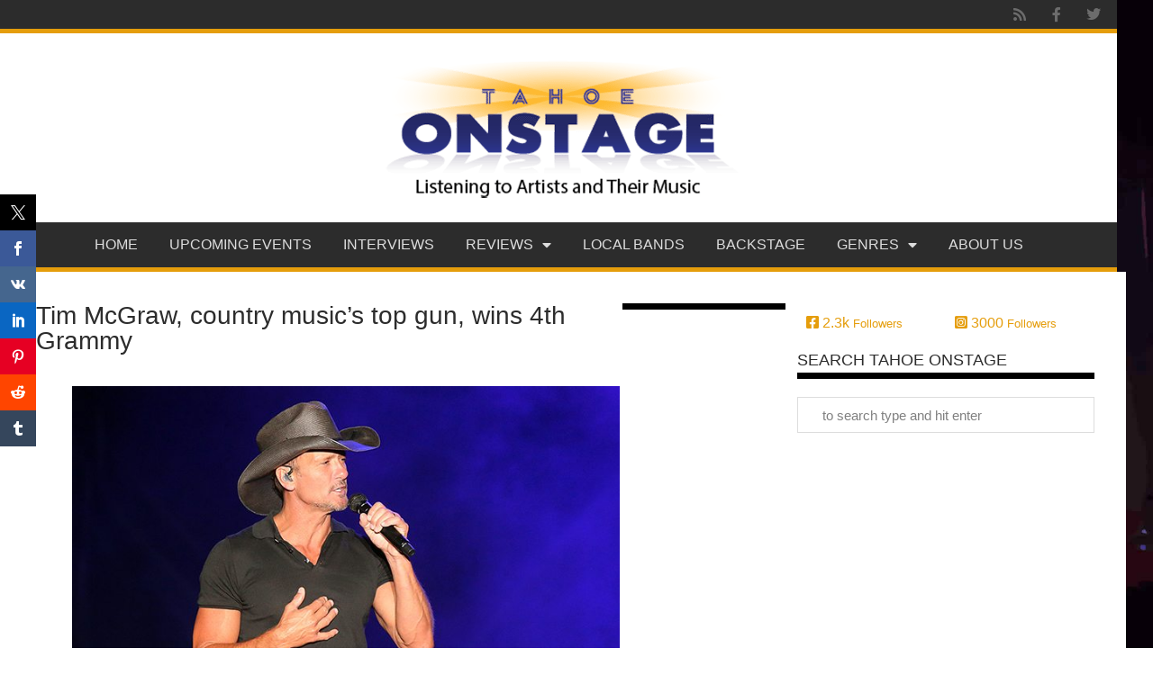

--- FILE ---
content_type: text/html; charset=UTF-8
request_url: https://tahoeonstage.com/reviews/tim-mcgraw-country-musics-top-gun-fires-up-tahoe/
body_size: 17090
content:
<!doctype html>
<html lang="en-US" prefix="og: https://ogp.me/ns#">
<head>
	<meta charset="UTF-8">
	<meta name="viewport" content="width=device-width, initial-scale=1">
	<link rel="profile" href="https://gmpg.org/xfn/11">
		<style>img:is([sizes="auto" i], [sizes^="auto," i]) { contain-intrinsic-size: 3000px 1500px }</style>
	
<!-- Search Engine Optimization by Rank Math - https://rankmath.com/ -->
<title>Images of Tim McGraw at Lake Tahoe</title>
<meta name="description" content="Tim McGraw, country music&#039;s top gun, entertained a packed house of adoring fans Saturday at the Lake Tahoe Outdoor Arena at Harvey&#039;s."/>
<meta name="robots" content="follow, index, max-snippet:-1, max-video-preview:-1, max-image-preview:large"/>
<link rel="canonical" href="https://tahoeonstage.com/reviews/tim-mcgraw-country-musics-top-gun-fires-up-tahoe/" />
<meta property="og:locale" content="en_US" />
<meta property="og:type" content="article" />
<meta property="og:title" content="Images of Tim McGraw at Lake Tahoe" />
<meta property="og:description" content="Tim McGraw, country music&#039;s top gun, entertained a packed house of adoring fans Saturday at the Lake Tahoe Outdoor Arena at Harvey&#039;s." />
<meta property="og:url" content="https://tahoeonstage.com/reviews/tim-mcgraw-country-musics-top-gun-fires-up-tahoe/" />
<meta property="og:site_name" content="Tahoe Onstage | Lake Tahoe music concerts and sports" />
<meta property="article:publisher" content="https://www.facebook.com/TahoeOnstage" />
<meta property="article:tag" content="Lake Tahoe Outdoor Arena at Harveys" />
<meta property="article:section" content="Concert Reviews" />
<meta property="og:updated_time" content="2017-02-12T16:11:02-08:00" />
<meta property="og:image" content="https://tahoeonstage.com/wp-content/uploads/2016/07/Tim-McGraw-carousel.jpg" />
<meta property="og:image:secure_url" content="https://tahoeonstage.com/wp-content/uploads/2016/07/Tim-McGraw-carousel.jpg" />
<meta property="og:image:width" content="720" />
<meta property="og:image:height" content="480" />
<meta property="og:image:alt" content="Tim McGraw" />
<meta property="og:image:type" content="image/jpeg" />
<meta property="article:published_time" content="2016-07-24T10:13:15-07:00" />
<meta property="article:modified_time" content="2017-02-12T16:11:02-08:00" />
<meta name="twitter:card" content="summary_large_image" />
<meta name="twitter:title" content="Images of Tim McGraw at Lake Tahoe" />
<meta name="twitter:description" content="Tim McGraw, country music&#039;s top gun, entertained a packed house of adoring fans Saturday at the Lake Tahoe Outdoor Arena at Harvey&#039;s." />
<meta name="twitter:site" content="@tahoeonstage" />
<meta name="twitter:creator" content="@tahoeonstage" />
<meta name="twitter:image" content="https://tahoeonstage.com/wp-content/uploads/2016/07/Tim-McGraw-carousel.jpg" />
<meta name="twitter:label1" content="Written by" />
<meta name="twitter:data1" content="Tahoe Onstage" />
<meta name="twitter:label2" content="Time to read" />
<meta name="twitter:data2" content="1 minute" />
<script type="application/ld+json" class="rank-math-schema">{"@context":"https://schema.org","@graph":[{"@type":["EntertainmentBusiness","Organization"],"@id":"https://tahoeonstage.com/#organization","name":"Tahoe Onstage | Lake Tahoe music concerts and sports","url":"https://tahoeonstage.com","sameAs":["https://www.facebook.com/TahoeOnstage","https://twitter.com/tahoeonstage"],"logo":{"@type":"ImageObject","@id":"https://tahoeonstage.com/#logo","url":"https://tahoeonstage.com/wp-content/uploads/2020/03/logo-235x170.png","contentUrl":"https://tahoeonstage.com/wp-content/uploads/2020/03/logo-235x170.png","caption":"Tahoe Onstage | Lake Tahoe music concerts and sports","inLanguage":"en-US"},"openingHours":["Monday,Tuesday,Wednesday,Thursday,Friday,Saturday,Sunday 09:00-17:00"],"image":{"@id":"https://tahoeonstage.com/#logo"}},{"@type":"WebSite","@id":"https://tahoeonstage.com/#website","url":"https://tahoeonstage.com","name":"Tahoe Onstage | Lake Tahoe music concerts and sports","publisher":{"@id":"https://tahoeonstage.com/#organization"},"inLanguage":"en-US"},{"@type":"ImageObject","@id":"https://tahoeonstage.com/wp-content/uploads/2016/07/Tim-McGraw-carousel.jpg","url":"https://tahoeonstage.com/wp-content/uploads/2016/07/Tim-McGraw-carousel.jpg","width":"720","height":"480","caption":"Tim McGraw","inLanguage":"en-US"},{"@type":"BreadcrumbList","@id":"https://tahoeonstage.com/reviews/tim-mcgraw-country-musics-top-gun-fires-up-tahoe/#breadcrumb","itemListElement":[{"@type":"ListItem","position":"1","item":{"@id":"https://tahoeonstage.com","name":"Home"}},{"@type":"ListItem","position":"2","item":{"@id":"https://tahoeonstage.com/reviews/concert-reviews/","name":"Concert Reviews"}},{"@type":"ListItem","position":"3","item":{"@id":"https://tahoeonstage.com/reviews/tim-mcgraw-country-musics-top-gun-fires-up-tahoe/","name":"Tim McGraw, country music&#8217;s top gun, wins 4th Grammy"}}]},{"@type":"WebPage","@id":"https://tahoeonstage.com/reviews/tim-mcgraw-country-musics-top-gun-fires-up-tahoe/#webpage","url":"https://tahoeonstage.com/reviews/tim-mcgraw-country-musics-top-gun-fires-up-tahoe/","name":"Images of Tim McGraw at Lake Tahoe","datePublished":"2016-07-24T10:13:15-07:00","dateModified":"2017-02-12T16:11:02-08:00","isPartOf":{"@id":"https://tahoeonstage.com/#website"},"primaryImageOfPage":{"@id":"https://tahoeonstage.com/wp-content/uploads/2016/07/Tim-McGraw-carousel.jpg"},"inLanguage":"en-US","breadcrumb":{"@id":"https://tahoeonstage.com/reviews/tim-mcgraw-country-musics-top-gun-fires-up-tahoe/#breadcrumb"}},{"@type":"Person","@id":"https://tahoeonstage.com/author/tahoe-onstage/","name":"Tahoe Onstage","url":"https://tahoeonstage.com/author/tahoe-onstage/","image":{"@type":"ImageObject","@id":"https://secure.gravatar.com/avatar/5c62601b1d3171f05c4d924768261d14888f99815022ea8d5d56fe03495ab211?s=96&amp;d=mm&amp;r=g","url":"https://secure.gravatar.com/avatar/5c62601b1d3171f05c4d924768261d14888f99815022ea8d5d56fe03495ab211?s=96&amp;d=mm&amp;r=g","caption":"Tahoe Onstage","inLanguage":"en-US"},"worksFor":{"@id":"https://tahoeonstage.com/#organization"}},{"@type":"BlogPosting","headline":"Images of Tim McGraw at Lake Tahoe","keywords":"Tim McGraw","datePublished":"2016-07-24T10:13:15-07:00","dateModified":"2017-02-12T16:11:02-08:00","articleSection":"Concert Reviews, Reviews","author":{"@id":"https://tahoeonstage.com/author/tahoe-onstage/","name":"Tahoe Onstage"},"publisher":{"@id":"https://tahoeonstage.com/#organization"},"description":"Tim McGraw, country music&#039;s top gun, entertained a packed house of adoring fans Saturday at the Lake Tahoe Outdoor Arena at Harvey&#039;s.","name":"Images of Tim McGraw at Lake Tahoe","@id":"https://tahoeonstage.com/reviews/tim-mcgraw-country-musics-top-gun-fires-up-tahoe/#richSnippet","isPartOf":{"@id":"https://tahoeonstage.com/reviews/tim-mcgraw-country-musics-top-gun-fires-up-tahoe/#webpage"},"image":{"@id":"https://tahoeonstage.com/wp-content/uploads/2016/07/Tim-McGraw-carousel.jpg"},"inLanguage":"en-US","mainEntityOfPage":{"@id":"https://tahoeonstage.com/reviews/tim-mcgraw-country-musics-top-gun-fires-up-tahoe/#webpage"}}]}</script>
<!-- /Rank Math WordPress SEO plugin -->

<link rel="alternate" type="application/rss+xml" title="Tahoe Onstage | Lake Tahoe music concerts and sports &raquo; Feed" href="https://tahoeonstage.com/feed/" />
<link rel="alternate" type="application/rss+xml" title="Tahoe Onstage | Lake Tahoe music concerts and sports &raquo; Comments Feed" href="https://tahoeonstage.com/comments/feed/" />
<link rel="alternate" type="text/calendar" title="Tahoe Onstage | Lake Tahoe music concerts and sports &raquo; iCal Feed" href="https://tahoeonstage.com/lake-tahoe-reno-events/?ical=1" />
<link rel="alternate" type="application/rss+xml" title="Tahoe Onstage | Lake Tahoe music concerts and sports &raquo; Tim McGraw, country music&#8217;s top gun, wins 4th Grammy Comments Feed" href="https://tahoeonstage.com/reviews/tim-mcgraw-country-musics-top-gun-fires-up-tahoe/feed/" />
<script>
window._wpemojiSettings = {"baseUrl":"https:\/\/s.w.org\/images\/core\/emoji\/16.0.1\/72x72\/","ext":".png","svgUrl":"https:\/\/s.w.org\/images\/core\/emoji\/16.0.1\/svg\/","svgExt":".svg","source":{"concatemoji":"https:\/\/tahoeonstage.com\/wp-includes\/js\/wp-emoji-release.min.js?ver=6.8.3"}};
/*! This file is auto-generated */
!function(s,n){var o,i,e;function c(e){try{var t={supportTests:e,timestamp:(new Date).valueOf()};sessionStorage.setItem(o,JSON.stringify(t))}catch(e){}}function p(e,t,n){e.clearRect(0,0,e.canvas.width,e.canvas.height),e.fillText(t,0,0);var t=new Uint32Array(e.getImageData(0,0,e.canvas.width,e.canvas.height).data),a=(e.clearRect(0,0,e.canvas.width,e.canvas.height),e.fillText(n,0,0),new Uint32Array(e.getImageData(0,0,e.canvas.width,e.canvas.height).data));return t.every(function(e,t){return e===a[t]})}function u(e,t){e.clearRect(0,0,e.canvas.width,e.canvas.height),e.fillText(t,0,0);for(var n=e.getImageData(16,16,1,1),a=0;a<n.data.length;a++)if(0!==n.data[a])return!1;return!0}function f(e,t,n,a){switch(t){case"flag":return n(e,"\ud83c\udff3\ufe0f\u200d\u26a7\ufe0f","\ud83c\udff3\ufe0f\u200b\u26a7\ufe0f")?!1:!n(e,"\ud83c\udde8\ud83c\uddf6","\ud83c\udde8\u200b\ud83c\uddf6")&&!n(e,"\ud83c\udff4\udb40\udc67\udb40\udc62\udb40\udc65\udb40\udc6e\udb40\udc67\udb40\udc7f","\ud83c\udff4\u200b\udb40\udc67\u200b\udb40\udc62\u200b\udb40\udc65\u200b\udb40\udc6e\u200b\udb40\udc67\u200b\udb40\udc7f");case"emoji":return!a(e,"\ud83e\udedf")}return!1}function g(e,t,n,a){var r="undefined"!=typeof WorkerGlobalScope&&self instanceof WorkerGlobalScope?new OffscreenCanvas(300,150):s.createElement("canvas"),o=r.getContext("2d",{willReadFrequently:!0}),i=(o.textBaseline="top",o.font="600 32px Arial",{});return e.forEach(function(e){i[e]=t(o,e,n,a)}),i}function t(e){var t=s.createElement("script");t.src=e,t.defer=!0,s.head.appendChild(t)}"undefined"!=typeof Promise&&(o="wpEmojiSettingsSupports",i=["flag","emoji"],n.supports={everything:!0,everythingExceptFlag:!0},e=new Promise(function(e){s.addEventListener("DOMContentLoaded",e,{once:!0})}),new Promise(function(t){var n=function(){try{var e=JSON.parse(sessionStorage.getItem(o));if("object"==typeof e&&"number"==typeof e.timestamp&&(new Date).valueOf()<e.timestamp+604800&&"object"==typeof e.supportTests)return e.supportTests}catch(e){}return null}();if(!n){if("undefined"!=typeof Worker&&"undefined"!=typeof OffscreenCanvas&&"undefined"!=typeof URL&&URL.createObjectURL&&"undefined"!=typeof Blob)try{var e="postMessage("+g.toString()+"("+[JSON.stringify(i),f.toString(),p.toString(),u.toString()].join(",")+"));",a=new Blob([e],{type:"text/javascript"}),r=new Worker(URL.createObjectURL(a),{name:"wpTestEmojiSupports"});return void(r.onmessage=function(e){c(n=e.data),r.terminate(),t(n)})}catch(e){}c(n=g(i,f,p,u))}t(n)}).then(function(e){for(var t in e)n.supports[t]=e[t],n.supports.everything=n.supports.everything&&n.supports[t],"flag"!==t&&(n.supports.everythingExceptFlag=n.supports.everythingExceptFlag&&n.supports[t]);n.supports.everythingExceptFlag=n.supports.everythingExceptFlag&&!n.supports.flag,n.DOMReady=!1,n.readyCallback=function(){n.DOMReady=!0}}).then(function(){return e}).then(function(){var e;n.supports.everything||(n.readyCallback(),(e=n.source||{}).concatemoji?t(e.concatemoji):e.wpemoji&&e.twemoji&&(t(e.twemoji),t(e.wpemoji)))}))}((window,document),window._wpemojiSettings);
</script>
<link rel='stylesheet' id='sbi_styles-css' href='https://tahoeonstage.com/wp-content/plugins/instagram-feed/css/sbi-styles.min.css?ver=6.10.0' media='all' />
<style id='wp-emoji-styles-inline-css'>

	img.wp-smiley, img.emoji {
		display: inline !important;
		border: none !important;
		box-shadow: none !important;
		height: 1em !important;
		width: 1em !important;
		margin: 0 0.07em !important;
		vertical-align: -0.1em !important;
		background: none !important;
		padding: 0 !important;
	}
</style>
<link rel='stylesheet' id='wp-block-library-css' href='https://tahoeonstage.com/wp-includes/css/dist/block-library/style.min.css?ver=6.8.3' media='all' />
<link rel='stylesheet' id='mpp_gutenberg-css' href='https://tahoeonstage.com/wp-content/plugins/metronet-profile-picture/dist/blocks.style.build.css?ver=2.6.3' media='all' />
<style id='global-styles-inline-css'>
:root{--wp--preset--aspect-ratio--square: 1;--wp--preset--aspect-ratio--4-3: 4/3;--wp--preset--aspect-ratio--3-4: 3/4;--wp--preset--aspect-ratio--3-2: 3/2;--wp--preset--aspect-ratio--2-3: 2/3;--wp--preset--aspect-ratio--16-9: 16/9;--wp--preset--aspect-ratio--9-16: 9/16;--wp--preset--color--black: #000000;--wp--preset--color--cyan-bluish-gray: #abb8c3;--wp--preset--color--white: #ffffff;--wp--preset--color--pale-pink: #f78da7;--wp--preset--color--vivid-red: #cf2e2e;--wp--preset--color--luminous-vivid-orange: #ff6900;--wp--preset--color--luminous-vivid-amber: #fcb900;--wp--preset--color--light-green-cyan: #7bdcb5;--wp--preset--color--vivid-green-cyan: #00d084;--wp--preset--color--pale-cyan-blue: #8ed1fc;--wp--preset--color--vivid-cyan-blue: #0693e3;--wp--preset--color--vivid-purple: #9b51e0;--wp--preset--gradient--vivid-cyan-blue-to-vivid-purple: linear-gradient(135deg,rgba(6,147,227,1) 0%,rgb(155,81,224) 100%);--wp--preset--gradient--light-green-cyan-to-vivid-green-cyan: linear-gradient(135deg,rgb(122,220,180) 0%,rgb(0,208,130) 100%);--wp--preset--gradient--luminous-vivid-amber-to-luminous-vivid-orange: linear-gradient(135deg,rgba(252,185,0,1) 0%,rgba(255,105,0,1) 100%);--wp--preset--gradient--luminous-vivid-orange-to-vivid-red: linear-gradient(135deg,rgba(255,105,0,1) 0%,rgb(207,46,46) 100%);--wp--preset--gradient--very-light-gray-to-cyan-bluish-gray: linear-gradient(135deg,rgb(238,238,238) 0%,rgb(169,184,195) 100%);--wp--preset--gradient--cool-to-warm-spectrum: linear-gradient(135deg,rgb(74,234,220) 0%,rgb(151,120,209) 20%,rgb(207,42,186) 40%,rgb(238,44,130) 60%,rgb(251,105,98) 80%,rgb(254,248,76) 100%);--wp--preset--gradient--blush-light-purple: linear-gradient(135deg,rgb(255,206,236) 0%,rgb(152,150,240) 100%);--wp--preset--gradient--blush-bordeaux: linear-gradient(135deg,rgb(254,205,165) 0%,rgb(254,45,45) 50%,rgb(107,0,62) 100%);--wp--preset--gradient--luminous-dusk: linear-gradient(135deg,rgb(255,203,112) 0%,rgb(199,81,192) 50%,rgb(65,88,208) 100%);--wp--preset--gradient--pale-ocean: linear-gradient(135deg,rgb(255,245,203) 0%,rgb(182,227,212) 50%,rgb(51,167,181) 100%);--wp--preset--gradient--electric-grass: linear-gradient(135deg,rgb(202,248,128) 0%,rgb(113,206,126) 100%);--wp--preset--gradient--midnight: linear-gradient(135deg,rgb(2,3,129) 0%,rgb(40,116,252) 100%);--wp--preset--font-size--small: 13px;--wp--preset--font-size--medium: 20px;--wp--preset--font-size--large: 36px;--wp--preset--font-size--x-large: 42px;--wp--preset--spacing--20: 0.44rem;--wp--preset--spacing--30: 0.67rem;--wp--preset--spacing--40: 1rem;--wp--preset--spacing--50: 1.5rem;--wp--preset--spacing--60: 2.25rem;--wp--preset--spacing--70: 3.38rem;--wp--preset--spacing--80: 5.06rem;--wp--preset--shadow--natural: 6px 6px 9px rgba(0, 0, 0, 0.2);--wp--preset--shadow--deep: 12px 12px 50px rgba(0, 0, 0, 0.4);--wp--preset--shadow--sharp: 6px 6px 0px rgba(0, 0, 0, 0.2);--wp--preset--shadow--outlined: 6px 6px 0px -3px rgba(255, 255, 255, 1), 6px 6px rgba(0, 0, 0, 1);--wp--preset--shadow--crisp: 6px 6px 0px rgba(0, 0, 0, 1);}:root { --wp--style--global--content-size: 800px;--wp--style--global--wide-size: 1200px; }:where(body) { margin: 0; }.wp-site-blocks > .alignleft { float: left; margin-right: 2em; }.wp-site-blocks > .alignright { float: right; margin-left: 2em; }.wp-site-blocks > .aligncenter { justify-content: center; margin-left: auto; margin-right: auto; }:where(.wp-site-blocks) > * { margin-block-start: 24px; margin-block-end: 0; }:where(.wp-site-blocks) > :first-child { margin-block-start: 0; }:where(.wp-site-blocks) > :last-child { margin-block-end: 0; }:root { --wp--style--block-gap: 24px; }:root :where(.is-layout-flow) > :first-child{margin-block-start: 0;}:root :where(.is-layout-flow) > :last-child{margin-block-end: 0;}:root :where(.is-layout-flow) > *{margin-block-start: 24px;margin-block-end: 0;}:root :where(.is-layout-constrained) > :first-child{margin-block-start: 0;}:root :where(.is-layout-constrained) > :last-child{margin-block-end: 0;}:root :where(.is-layout-constrained) > *{margin-block-start: 24px;margin-block-end: 0;}:root :where(.is-layout-flex){gap: 24px;}:root :where(.is-layout-grid){gap: 24px;}.is-layout-flow > .alignleft{float: left;margin-inline-start: 0;margin-inline-end: 2em;}.is-layout-flow > .alignright{float: right;margin-inline-start: 2em;margin-inline-end: 0;}.is-layout-flow > .aligncenter{margin-left: auto !important;margin-right: auto !important;}.is-layout-constrained > .alignleft{float: left;margin-inline-start: 0;margin-inline-end: 2em;}.is-layout-constrained > .alignright{float: right;margin-inline-start: 2em;margin-inline-end: 0;}.is-layout-constrained > .aligncenter{margin-left: auto !important;margin-right: auto !important;}.is-layout-constrained > :where(:not(.alignleft):not(.alignright):not(.alignfull)){max-width: var(--wp--style--global--content-size);margin-left: auto !important;margin-right: auto !important;}.is-layout-constrained > .alignwide{max-width: var(--wp--style--global--wide-size);}body .is-layout-flex{display: flex;}.is-layout-flex{flex-wrap: wrap;align-items: center;}.is-layout-flex > :is(*, div){margin: 0;}body .is-layout-grid{display: grid;}.is-layout-grid > :is(*, div){margin: 0;}body{padding-top: 0px;padding-right: 0px;padding-bottom: 0px;padding-left: 0px;}a:where(:not(.wp-element-button)){text-decoration: underline;}:root :where(.wp-element-button, .wp-block-button__link){background-color: #32373c;border-width: 0;color: #fff;font-family: inherit;font-size: inherit;line-height: inherit;padding: calc(0.667em + 2px) calc(1.333em + 2px);text-decoration: none;}.has-black-color{color: var(--wp--preset--color--black) !important;}.has-cyan-bluish-gray-color{color: var(--wp--preset--color--cyan-bluish-gray) !important;}.has-white-color{color: var(--wp--preset--color--white) !important;}.has-pale-pink-color{color: var(--wp--preset--color--pale-pink) !important;}.has-vivid-red-color{color: var(--wp--preset--color--vivid-red) !important;}.has-luminous-vivid-orange-color{color: var(--wp--preset--color--luminous-vivid-orange) !important;}.has-luminous-vivid-amber-color{color: var(--wp--preset--color--luminous-vivid-amber) !important;}.has-light-green-cyan-color{color: var(--wp--preset--color--light-green-cyan) !important;}.has-vivid-green-cyan-color{color: var(--wp--preset--color--vivid-green-cyan) !important;}.has-pale-cyan-blue-color{color: var(--wp--preset--color--pale-cyan-blue) !important;}.has-vivid-cyan-blue-color{color: var(--wp--preset--color--vivid-cyan-blue) !important;}.has-vivid-purple-color{color: var(--wp--preset--color--vivid-purple) !important;}.has-black-background-color{background-color: var(--wp--preset--color--black) !important;}.has-cyan-bluish-gray-background-color{background-color: var(--wp--preset--color--cyan-bluish-gray) !important;}.has-white-background-color{background-color: var(--wp--preset--color--white) !important;}.has-pale-pink-background-color{background-color: var(--wp--preset--color--pale-pink) !important;}.has-vivid-red-background-color{background-color: var(--wp--preset--color--vivid-red) !important;}.has-luminous-vivid-orange-background-color{background-color: var(--wp--preset--color--luminous-vivid-orange) !important;}.has-luminous-vivid-amber-background-color{background-color: var(--wp--preset--color--luminous-vivid-amber) !important;}.has-light-green-cyan-background-color{background-color: var(--wp--preset--color--light-green-cyan) !important;}.has-vivid-green-cyan-background-color{background-color: var(--wp--preset--color--vivid-green-cyan) !important;}.has-pale-cyan-blue-background-color{background-color: var(--wp--preset--color--pale-cyan-blue) !important;}.has-vivid-cyan-blue-background-color{background-color: var(--wp--preset--color--vivid-cyan-blue) !important;}.has-vivid-purple-background-color{background-color: var(--wp--preset--color--vivid-purple) !important;}.has-black-border-color{border-color: var(--wp--preset--color--black) !important;}.has-cyan-bluish-gray-border-color{border-color: var(--wp--preset--color--cyan-bluish-gray) !important;}.has-white-border-color{border-color: var(--wp--preset--color--white) !important;}.has-pale-pink-border-color{border-color: var(--wp--preset--color--pale-pink) !important;}.has-vivid-red-border-color{border-color: var(--wp--preset--color--vivid-red) !important;}.has-luminous-vivid-orange-border-color{border-color: var(--wp--preset--color--luminous-vivid-orange) !important;}.has-luminous-vivid-amber-border-color{border-color: var(--wp--preset--color--luminous-vivid-amber) !important;}.has-light-green-cyan-border-color{border-color: var(--wp--preset--color--light-green-cyan) !important;}.has-vivid-green-cyan-border-color{border-color: var(--wp--preset--color--vivid-green-cyan) !important;}.has-pale-cyan-blue-border-color{border-color: var(--wp--preset--color--pale-cyan-blue) !important;}.has-vivid-cyan-blue-border-color{border-color: var(--wp--preset--color--vivid-cyan-blue) !important;}.has-vivid-purple-border-color{border-color: var(--wp--preset--color--vivid-purple) !important;}.has-vivid-cyan-blue-to-vivid-purple-gradient-background{background: var(--wp--preset--gradient--vivid-cyan-blue-to-vivid-purple) !important;}.has-light-green-cyan-to-vivid-green-cyan-gradient-background{background: var(--wp--preset--gradient--light-green-cyan-to-vivid-green-cyan) !important;}.has-luminous-vivid-amber-to-luminous-vivid-orange-gradient-background{background: var(--wp--preset--gradient--luminous-vivid-amber-to-luminous-vivid-orange) !important;}.has-luminous-vivid-orange-to-vivid-red-gradient-background{background: var(--wp--preset--gradient--luminous-vivid-orange-to-vivid-red) !important;}.has-very-light-gray-to-cyan-bluish-gray-gradient-background{background: var(--wp--preset--gradient--very-light-gray-to-cyan-bluish-gray) !important;}.has-cool-to-warm-spectrum-gradient-background{background: var(--wp--preset--gradient--cool-to-warm-spectrum) !important;}.has-blush-light-purple-gradient-background{background: var(--wp--preset--gradient--blush-light-purple) !important;}.has-blush-bordeaux-gradient-background{background: var(--wp--preset--gradient--blush-bordeaux) !important;}.has-luminous-dusk-gradient-background{background: var(--wp--preset--gradient--luminous-dusk) !important;}.has-pale-ocean-gradient-background{background: var(--wp--preset--gradient--pale-ocean) !important;}.has-electric-grass-gradient-background{background: var(--wp--preset--gradient--electric-grass) !important;}.has-midnight-gradient-background{background: var(--wp--preset--gradient--midnight) !important;}.has-small-font-size{font-size: var(--wp--preset--font-size--small) !important;}.has-medium-font-size{font-size: var(--wp--preset--font-size--medium) !important;}.has-large-font-size{font-size: var(--wp--preset--font-size--large) !important;}.has-x-large-font-size{font-size: var(--wp--preset--font-size--x-large) !important;}
:root :where(.wp-block-pullquote){font-size: 1.5em;line-height: 1.6;}
</style>
<link rel='stylesheet' id='fontawesome-five-css-css' href='https://tahoeonstage.com/wp-content/plugins/accesspress-social-counter/css/fontawesome-all.css?ver=1.9.2' media='all' />
<link rel='stylesheet' id='apsc-frontend-css-css' href='https://tahoeonstage.com/wp-content/plugins/accesspress-social-counter/css/frontend.css?ver=1.9.2' media='all' />
<link rel='stylesheet' id='prisna-social-counter-css' href='https://tahoeonstage.com/wp-content/plugins/social-counter/styles/prisna-social-counter.css?ver=3.1' media='all' />
<link rel='stylesheet' id='tribe-events-v2-single-skeleton-css' href='https://tahoeonstage.com/wp-content/plugins/the-events-calendar/build/css/tribe-events-single-skeleton.css?ver=6.15.15' media='all' />
<link rel='stylesheet' id='tribe-events-v2-single-skeleton-full-css' href='https://tahoeonstage.com/wp-content/plugins/the-events-calendar/build/css/tribe-events-single-full.css?ver=6.15.15' media='all' />
<link rel='stylesheet' id='tec-events-elementor-widgets-base-styles-css' href='https://tahoeonstage.com/wp-content/plugins/the-events-calendar/build/css/integrations/plugins/elementor/widgets/widget-base.css?ver=6.15.15' media='all' />
<link rel='stylesheet' id='wp-components-css' href='https://tahoeonstage.com/wp-includes/css/dist/components/style.min.css?ver=6.8.3' media='all' />
<link rel='stylesheet' id='godaddy-styles-css' href='https://tahoeonstage.com/wp-content/mu-plugins/vendor/wpex/godaddy-launch/includes/Dependencies/GoDaddy/Styles/build/latest.css?ver=2.0.2' media='all' />
<link rel='stylesheet' id='hello-elementor-theme-style-css' href='https://tahoeonstage.com/wp-content/themes/hello-elementor/assets/css/theme.css?ver=3.4.6' media='all' />
<link rel='stylesheet' id='hello-elementor-child-style-css' href='https://tahoeonstage.com/wp-content/themes/hello-theme-child-master/style.css?ver=1.0.0' media='all' />
<link rel='stylesheet' id='hello-elementor-css' href='https://tahoeonstage.com/wp-content/themes/hello-elementor/assets/css/reset.css?ver=3.4.6' media='all' />
<link rel='stylesheet' id='hello-elementor-header-footer-css' href='https://tahoeonstage.com/wp-content/themes/hello-elementor/assets/css/header-footer.css?ver=3.4.6' media='all' />
<link rel='stylesheet' id='elementor-frontend-css' href='https://tahoeonstage.com/wp-content/plugins/elementor/assets/css/frontend.min.css?ver=3.35.0' media='all' />
<link rel='stylesheet' id='widget-social-icons-css' href='https://tahoeonstage.com/wp-content/plugins/elementor/assets/css/widget-social-icons.min.css?ver=3.35.0' media='all' />
<link rel='stylesheet' id='e-apple-webkit-css' href='https://tahoeonstage.com/wp-content/plugins/elementor/assets/css/conditionals/apple-webkit.min.css?ver=3.35.0' media='all' />
<link rel='stylesheet' id='widget-image-css' href='https://tahoeonstage.com/wp-content/plugins/elementor/assets/css/widget-image.min.css?ver=3.35.0' media='all' />
<link rel='stylesheet' id='widget-nav-menu-css' href='https://tahoeonstage.com/wp-content/plugins/elementor-pro/assets/css/widget-nav-menu.min.css?ver=3.35.0' media='all' />
<link rel='stylesheet' id='widget-heading-css' href='https://tahoeonstage.com/wp-content/plugins/elementor/assets/css/widget-heading.min.css?ver=3.35.0' media='all' />
<link rel='stylesheet' id='widget-divider-css' href='https://tahoeonstage.com/wp-content/plugins/elementor/assets/css/widget-divider.min.css?ver=3.35.0' media='all' />
<link rel='stylesheet' id='widget-author-box-css' href='https://tahoeonstage.com/wp-content/plugins/elementor-pro/assets/css/widget-author-box.min.css?ver=3.35.0' media='all' />
<link rel='stylesheet' id='swiper-css' href='https://tahoeonstage.com/wp-content/plugins/elementor/assets/lib/swiper/v8/css/swiper.min.css?ver=8.4.5' media='all' />
<link rel='stylesheet' id='e-swiper-css' href='https://tahoeonstage.com/wp-content/plugins/elementor/assets/css/conditionals/e-swiper.min.css?ver=3.35.0' media='all' />
<link rel='stylesheet' id='widget-search-form-css' href='https://tahoeonstage.com/wp-content/plugins/elementor-pro/assets/css/widget-search-form.min.css?ver=3.35.0' media='all' />
<link rel='stylesheet' id='elementor-icons-shared-0-css' href='https://tahoeonstage.com/wp-content/plugins/elementor/assets/lib/font-awesome/css/fontawesome.min.css?ver=5.15.3' media='all' />
<link rel='stylesheet' id='elementor-icons-fa-solid-css' href='https://tahoeonstage.com/wp-content/plugins/elementor/assets/lib/font-awesome/css/solid.min.css?ver=5.15.3' media='all' />
<link rel='stylesheet' id='widget-post-info-css' href='https://tahoeonstage.com/wp-content/plugins/elementor-pro/assets/css/widget-post-info.min.css?ver=3.35.0' media='all' />
<link rel='stylesheet' id='widget-icon-list-css' href='https://tahoeonstage.com/wp-content/plugins/elementor/assets/css/widget-icon-list.min.css?ver=3.35.0' media='all' />
<link rel='stylesheet' id='elementor-icons-fa-regular-css' href='https://tahoeonstage.com/wp-content/plugins/elementor/assets/lib/font-awesome/css/regular.min.css?ver=5.15.3' media='all' />
<link rel='stylesheet' id='elementor-icons-css' href='https://tahoeonstage.com/wp-content/plugins/elementor/assets/lib/eicons/css/elementor-icons.min.css?ver=5.47.0' media='all' />
<link rel='stylesheet' id='elementor-post-76457-css' href='https://tahoeonstage.com/wp-content/uploads/elementor/css/post-76457.css?ver=1770077578' media='all' />
<link rel='stylesheet' id='dashicons-css' href='https://tahoeonstage.com/wp-includes/css/dashicons.min.css?ver=6.8.3' media='all' />
<link rel='stylesheet' id='sbistyles-css' href='https://tahoeonstage.com/wp-content/plugins/instagram-feed/css/sbi-styles.min.css?ver=6.10.0' media='all' />
<link rel='stylesheet' id='elementor-post-76433-css' href='https://tahoeonstage.com/wp-content/uploads/elementor/css/post-76433.css?ver=1770077578' media='all' />
<link rel='stylesheet' id='elementor-post-76435-css' href='https://tahoeonstage.com/wp-content/uploads/elementor/css/post-76435.css?ver=1770077578' media='all' />
<link rel='stylesheet' id='elementor-post-82281-css' href='https://tahoeonstage.com/wp-content/uploads/elementor/css/post-82281.css?ver=1770077641' media='all' />
<link rel='stylesheet' id='elementor-gf-local-oswald-css' href='http://tahoeonstage.com/wp-content/uploads/elementor/google-fonts/css/oswald.css?ver=1742623139' media='all' />
<link rel='stylesheet' id='elementor-gf-local-opensans-css' href='http://tahoeonstage.com/wp-content/uploads/elementor/google-fonts/css/opensans.css?ver=1742623146' media='all' />
<link rel='stylesheet' id='elementor-icons-fa-brands-css' href='https://tahoeonstage.com/wp-content/plugins/elementor/assets/lib/font-awesome/css/brands.min.css?ver=5.15.3' media='all' />
<script src="https://tahoeonstage.com/wp-includes/js/jquery/jquery.min.js?ver=3.7.1" id="jquery-core-js"></script>
<script src="https://tahoeonstage.com/wp-includes/js/jquery/jquery-migrate.min.js?ver=3.4.1" id="jquery-migrate-js"></script>
<link rel="https://api.w.org/" href="https://tahoeonstage.com/wp-json/" /><link rel="alternate" title="JSON" type="application/json" href="https://tahoeonstage.com/wp-json/wp/v2/posts/34090" /><link rel="EditURI" type="application/rsd+xml" title="RSD" href="https://tahoeonstage.com/xmlrpc.php?rsd" />
<meta name="generator" content="WordPress 6.8.3" />
<link rel='shortlink' href='https://tahoeonstage.com/?p=34090' />
<link rel="alternate" title="oEmbed (JSON)" type="application/json+oembed" href="https://tahoeonstage.com/wp-json/oembed/1.0/embed?url=https%3A%2F%2Ftahoeonstage.com%2Freviews%2Ftim-mcgraw-country-musics-top-gun-fires-up-tahoe%2F" />
<link rel="alternate" title="oEmbed (XML)" type="text/xml+oembed" href="https://tahoeonstage.com/wp-json/oembed/1.0/embed?url=https%3A%2F%2Ftahoeonstage.com%2Freviews%2Ftim-mcgraw-country-musics-top-gun-fires-up-tahoe%2F&#038;format=xml" />

<!-- This site is using AdRotate Professional v5.21 to display their advertisements - https://ajdg.solutions/ -->
<!-- AdRotate CSS -->
<style type="text/css" media="screen">
	.g { margin:0px; padding:0px; overflow:hidden; line-height:1; zoom:1; }
	.g img { height:auto; }
	.g-col { position:relative; float:left; }
	.g-col:first-child { margin-left: 0; }
	.g-col:last-child { margin-right: 0; }
	.g-wall { display:block; position:fixed; left:0; top:0; width:100%; height:100%; z-index:-1; }
	.woocommerce-page .g, .bbpress-wrapper .g { margin: 20px auto; clear:both; }
	.g-1 {  width:100%; max-width:315px;  height:100%; max-height:560px; margin: 0 auto; }
	.g-2 { margin:0px 1px 1px 1px; }
	.g-3 { margin:0px 1px 1px 1px; }
	.g-4 { margin:0px 1px 1px 1px; }
	.g-5 { margin:0px 1px 1px 1px; }
	.g-6 { margin:0px 1px 1px 1px; }
	.g-7 { margin:0px 1px 1px 1px; width:100%; max-width:315px; height:100%; max-height:250px; }
	.g-8 { margin:0px 1px 1px 1px; width:100%; max-width:650px; height:100%; max-height:150px; }
	.g-11 {  margin: 0 auto; }
	.g-13 {  margin: 0 auto; }
	.g-16 {  width:100%; max-width:315px;  height:100%; max-height:300px; margin: 0 auto; }
	.g-18 {  margin: 0 auto; }
	.g-19 { margin:0px 0px 0px 0px; width:100%; max-width:315px; height:100%; max-height:250px; }
	.g-22 { margin:0px 0px 0px 0px; width:100%; max-width:315px; height:100%; max-height:250px; }
	.g-24 { margin:0px 1px 1px 0px; width:100%; max-width:315px; height:100%; max-height:250px; }
	@media only screen and (max-width: 480px) {
		.g-col, .g-dyn, .g-single { width:100%; margin-left:0; margin-right:0; }
		.woocommerce-page .g, .bbpress-wrapper .g { margin: 10px auto; }
	}
</style>
<!-- /AdRotate CSS -->


		<!-- GA Google Analytics @ https://m0n.co/ga -->
		<script async src="https://www.googletagmanager.com/gtag/js?id=G-B252NG8RLY"></script>
		<script>
			window.dataLayer = window.dataLayer || [];
			function gtag(){dataLayer.push(arguments);}
			gtag('js', new Date());
			gtag('config', 'G-B252NG8RLY');
		</script>

	<meta name="tec-api-version" content="v1"><meta name="tec-api-origin" content="https://tahoeonstage.com"><link rel="alternate" href="https://tahoeonstage.com/wp-json/tribe/events/v1/" /><meta name="description" content="Tim McGraw, country music&#039;s top gun, entertained a packed house of adoring fans Saturday at the Lake Tahoe Outdoor Arena at Harvey&#039;s.">
<meta name="description" content="Outdoor show at Lake Tahoe">
<meta name="generator" content="Elementor 3.35.0; features: additional_custom_breakpoints; settings: css_print_method-external, google_font-enabled, font_display-auto">
			<style>
				.e-con.e-parent:nth-of-type(n+4):not(.e-lazyloaded):not(.e-no-lazyload),
				.e-con.e-parent:nth-of-type(n+4):not(.e-lazyloaded):not(.e-no-lazyload) * {
					background-image: none !important;
				}
				@media screen and (max-height: 1024px) {
					.e-con.e-parent:nth-of-type(n+3):not(.e-lazyloaded):not(.e-no-lazyload),
					.e-con.e-parent:nth-of-type(n+3):not(.e-lazyloaded):not(.e-no-lazyload) * {
						background-image: none !important;
					}
				}
				@media screen and (max-height: 640px) {
					.e-con.e-parent:nth-of-type(n+2):not(.e-lazyloaded):not(.e-no-lazyload),
					.e-con.e-parent:nth-of-type(n+2):not(.e-lazyloaded):not(.e-no-lazyload) * {
						background-image: none !important;
					}
				}
			</style>
			<link rel="icon" href="https://tahoeonstage.com/wp-content/uploads/2017/03/Tahoe-Onstage2-70x70.png" sizes="32x32" />
<link rel="icon" href="https://tahoeonstage.com/wp-content/uploads/2017/03/Tahoe-Onstage2-235x170.png" sizes="192x192" />
<link rel="apple-touch-icon" href="https://tahoeonstage.com/wp-content/uploads/2017/03/Tahoe-Onstage2-235x170.png" />
<meta name="msapplication-TileImage" content="https://tahoeonstage.com/wp-content/uploads/2017/03/Tahoe-Onstage2.png" />
</head>
<body class="wp-singular post-template-default single single-post postid-34090 single-format-standard wp-custom-logo wp-embed-responsive wp-theme-hello-elementor wp-child-theme-hello-theme-child-master tribe-no-js hello-elementor-default elementor-default elementor-kit-76457 elementor-page-82281">


<a class="skip-link screen-reader-text" href="#content">Skip to content</a>

		<header data-elementor-type="header" data-elementor-id="76433" class="elementor elementor-76433 elementor-location-header" data-elementor-post-type="elementor_library">
					<section class="elementor-section elementor-top-section elementor-element elementor-element-63c9fd3 elementor-section-boxed elementor-section-height-default elementor-section-height-default" data-id="63c9fd3" data-element_type="section" data-e-type="section">
						<div class="elementor-container elementor-column-gap-no">
					<div data-dce-background-color="#2C2C2C" class="elementor-column elementor-col-100 elementor-top-column elementor-element elementor-element-57c537a" data-id="57c537a" data-element_type="column" data-e-type="column" data-settings="{&quot;background_background&quot;:&quot;classic&quot;}">
			<div class="elementor-widget-wrap elementor-element-populated">
						<div class="elementor-element elementor-element-3d593c1f elementor-shape-square e-grid-align-right e-grid-align-mobile-center elementor-grid-0 elementor-widget elementor-widget-social-icons" data-id="3d593c1f" data-element_type="widget" data-e-type="widget" data-widget_type="social-icons.default">
				<div class="elementor-widget-container">
							<div class="elementor-social-icons-wrapper elementor-grid" role="list">
							<span class="elementor-grid-item" role="listitem">
					<a class="elementor-icon elementor-social-icon elementor-social-icon-rss elementor-repeater-item-9e28c6c" href="http://tahoeonstage.com/feed/" target="_blank">
						<span class="elementor-screen-only">Rss</span>
						<i aria-hidden="true" class="fas fa-rss"></i>					</a>
				</span>
							<span class="elementor-grid-item" role="listitem">
					<a class="elementor-icon elementor-social-icon elementor-social-icon-facebook-f elementor-repeater-item-89d3569" href="https://www.facebook.com/TahoeOnstage" target="_blank">
						<span class="elementor-screen-only">Facebook-f</span>
						<i aria-hidden="true" class="fab fa-facebook-f"></i>					</a>
				</span>
							<span class="elementor-grid-item" role="listitem">
					<a class="elementor-icon elementor-social-icon elementor-social-icon-twitter elementor-repeater-item-1232031" href="https://twitter.com/tahoeonstage" target="_blank">
						<span class="elementor-screen-only">Twitter</span>
						<i aria-hidden="true" class="fab fa-twitter"></i>					</a>
				</span>
					</div>
						</div>
				</div>
					</div>
		</div>
					</div>
		</section>
				<section class="elementor-section elementor-top-section elementor-element elementor-element-94b5248 elementor-section-boxed elementor-section-height-default elementor-section-height-default" data-id="94b5248" data-element_type="section" data-e-type="section">
						<div class="elementor-container elementor-column-gap-no">
					<div class="elementor-column elementor-col-100 elementor-top-column elementor-element elementor-element-69b67b8" data-id="69b67b8" data-element_type="column" data-e-type="column" data-settings="{&quot;background_background&quot;:&quot;classic&quot;}">
			<div class="elementor-widget-wrap elementor-element-populated">
						<div class="elementor-element elementor-element-9c2f58d elementor-widget elementor-widget-theme-site-logo elementor-widget-image" data-id="9c2f58d" data-element_type="widget" data-e-type="widget" data-widget_type="theme-site-logo.default">
				<div class="elementor-widget-container">
											<a href="https://tahoeonstage.com">
			<img loading="lazy" width="460" height="170" src="https://tahoeonstage.com/wp-content/uploads/2020/03/logo.png" class="attachment-full size-full wp-image-76432" alt="" />				</a>
											</div>
				</div>
					</div>
		</div>
					</div>
		</section>
				<section class="elementor-section elementor-top-section elementor-element elementor-element-cc872eb elementor-section-boxed elementor-section-height-default elementor-section-height-default" data-id="cc872eb" data-element_type="section" data-e-type="section">
						<div class="elementor-container elementor-column-gap-no">
					<div class="elementor-column elementor-col-100 elementor-top-column elementor-element elementor-element-23ef352" data-id="23ef352" data-element_type="column" data-e-type="column">
			<div class="elementor-widget-wrap elementor-element-populated">
						<div data-dce-advanced-background-color="#2C2C2C" class="elementor-element elementor-element-1183ebc5 elementor-nav-menu__align-center elementor-nav-menu--dropdown-tablet elementor-nav-menu__text-align-aside elementor-nav-menu--toggle elementor-nav-menu--burger elementor-widget elementor-widget-nav-menu" data-id="1183ebc5" data-element_type="widget" data-e-type="widget" data-settings="{&quot;layout&quot;:&quot;horizontal&quot;,&quot;submenu_icon&quot;:{&quot;value&quot;:&quot;&lt;i class=\&quot;fas fa-caret-down\&quot; aria-hidden=\&quot;true\&quot;&gt;&lt;\/i&gt;&quot;,&quot;library&quot;:&quot;fa-solid&quot;},&quot;toggle&quot;:&quot;burger&quot;}" data-widget_type="nav-menu.default">
				<div class="elementor-widget-container">
								<nav aria-label="Menu" class="elementor-nav-menu--main elementor-nav-menu__container elementor-nav-menu--layout-horizontal e--pointer-background e--animation-none">
				<ul id="menu-1-1183ebc5" class="elementor-nav-menu"><li class="menu-item menu-item-type-custom menu-item-object-custom menu-item-home menu-item-329"><a href="http://tahoeonstage.com/" class="elementor-item">Home</a></li>
<li class="menu-item menu-item-type-taxonomy menu-item-object-category menu-item-88496"><a href="https://tahoeonstage.com/showtime/" class="elementor-item">Upcoming Events</a></li>
<li class="menu-item menu-item-type-taxonomy menu-item-object-category menu-item-76492"><a href="https://tahoeonstage.com/interviews/" class="elementor-item">Interviews</a></li>
<li class="menu-item menu-item-type-taxonomy menu-item-object-category current-post-ancestor current-menu-parent current-post-parent menu-item-has-children menu-item-19345"><a href="https://tahoeonstage.com/reviews/" class="elementor-item">Reviews</a>
<ul class="sub-menu elementor-nav-menu--dropdown">
	<li class="menu-item menu-item-type-taxonomy menu-item-object-category current-post-ancestor current-menu-parent current-post-parent menu-item-76488"><a href="https://tahoeonstage.com/reviews/concert-reviews/" class="elementor-sub-item">Concert Reviews</a></li>
	<li class="menu-item menu-item-type-taxonomy menu-item-object-category menu-item-76490"><a href="https://tahoeonstage.com/album-reviews/" class="elementor-sub-item">Album Reviews</a></li>
</ul>
</li>
<li class="menu-item menu-item-type-taxonomy menu-item-object-category menu-item-19346"><a href="https://tahoeonstage.com/tahoe-area-bands/" class="elementor-item">Local Bands</a></li>
<li class="menu-item menu-item-type-taxonomy menu-item-object-category menu-item-19349"><a href="https://tahoeonstage.com/backstage/" class="elementor-item">Backstage</a></li>
<li class="menu-item menu-item-type-taxonomy menu-item-object-category menu-item-has-children menu-item-40381"><a href="https://tahoeonstage.com/genres/" class="elementor-item">Genres</a>
<ul class="sub-menu elementor-nav-menu--dropdown">
	<li class="menu-item menu-item-type-taxonomy menu-item-object-category menu-item-41286"><a href="https://tahoeonstage.com/genres/alternative/" class="elementor-sub-item">Alternative</a></li>
	<li class="menu-item menu-item-type-taxonomy menu-item-object-category menu-item-40382"><a href="https://tahoeonstage.com/genres/americana/" class="elementor-sub-item">Americana</a></li>
	<li class="menu-item menu-item-type-taxonomy menu-item-object-category menu-item-40383"><a href="https://tahoeonstage.com/genres/blues/" class="elementor-sub-item">Blues</a></li>
	<li class="menu-item menu-item-type-taxonomy menu-item-object-category menu-item-40385"><a href="https://tahoeonstage.com/genres/country/" class="elementor-sub-item">Country</a></li>
	<li class="menu-item menu-item-type-taxonomy menu-item-object-category menu-item-41287"><a href="https://tahoeonstage.com/genres/funk/" class="elementor-sub-item">Funk</a></li>
	<li class="menu-item menu-item-type-taxonomy menu-item-object-category menu-item-41288"><a href="https://tahoeonstage.com/genres/jam/" class="elementor-sub-item">Jam</a></li>
	<li class="menu-item menu-item-type-taxonomy menu-item-object-category menu-item-41289"><a href="https://tahoeonstage.com/genres/jazz/" class="elementor-sub-item">Jazz</a></li>
	<li class="menu-item menu-item-type-taxonomy menu-item-object-category menu-item-41290"><a href="https://tahoeonstage.com/genres/new-orleans/" class="elementor-sub-item">New Orleans</a></li>
	<li class="menu-item menu-item-type-taxonomy menu-item-object-category menu-item-41291"><a href="https://tahoeonstage.com/genres/rb/" class="elementor-sub-item">R&amp;B</a></li>
	<li class="menu-item menu-item-type-taxonomy menu-item-object-category menu-item-40386"><a href="https://tahoeonstage.com/genres/reggaeska/" class="elementor-sub-item">Reggae/Ska</a></li>
	<li class="menu-item menu-item-type-taxonomy menu-item-object-category menu-item-40387"><a href="https://tahoeonstage.com/genres/rock/" class="elementor-sub-item">Rock</a></li>
	<li class="menu-item menu-item-type-taxonomy menu-item-object-category menu-item-41292"><a href="https://tahoeonstage.com/genres/singer-songwriter/" class="elementor-sub-item">Singer-Songwriter</a></li>
</ul>
</li>
<li class="menu-item menu-item-type-post_type menu-item-object-page menu-item-18825"><a href="https://tahoeonstage.com/about-us/" class="elementor-item">About Us</a></li>
</ul>			</nav>
					<div class="elementor-menu-toggle" role="button" tabindex="0" aria-label="Menu Toggle" aria-expanded="false">
			<i aria-hidden="true" role="presentation" class="elementor-menu-toggle__icon--open eicon-menu-bar"></i><i aria-hidden="true" role="presentation" class="elementor-menu-toggle__icon--close eicon-close"></i>		</div>
					<nav class="elementor-nav-menu--dropdown elementor-nav-menu__container" aria-hidden="true">
				<ul id="menu-2-1183ebc5" class="elementor-nav-menu"><li class="menu-item menu-item-type-custom menu-item-object-custom menu-item-home menu-item-329"><a href="http://tahoeonstage.com/" class="elementor-item" tabindex="-1">Home</a></li>
<li class="menu-item menu-item-type-taxonomy menu-item-object-category menu-item-88496"><a href="https://tahoeonstage.com/showtime/" class="elementor-item" tabindex="-1">Upcoming Events</a></li>
<li class="menu-item menu-item-type-taxonomy menu-item-object-category menu-item-76492"><a href="https://tahoeonstage.com/interviews/" class="elementor-item" tabindex="-1">Interviews</a></li>
<li class="menu-item menu-item-type-taxonomy menu-item-object-category current-post-ancestor current-menu-parent current-post-parent menu-item-has-children menu-item-19345"><a href="https://tahoeonstage.com/reviews/" class="elementor-item" tabindex="-1">Reviews</a>
<ul class="sub-menu elementor-nav-menu--dropdown">
	<li class="menu-item menu-item-type-taxonomy menu-item-object-category current-post-ancestor current-menu-parent current-post-parent menu-item-76488"><a href="https://tahoeonstage.com/reviews/concert-reviews/" class="elementor-sub-item" tabindex="-1">Concert Reviews</a></li>
	<li class="menu-item menu-item-type-taxonomy menu-item-object-category menu-item-76490"><a href="https://tahoeonstage.com/album-reviews/" class="elementor-sub-item" tabindex="-1">Album Reviews</a></li>
</ul>
</li>
<li class="menu-item menu-item-type-taxonomy menu-item-object-category menu-item-19346"><a href="https://tahoeonstage.com/tahoe-area-bands/" class="elementor-item" tabindex="-1">Local Bands</a></li>
<li class="menu-item menu-item-type-taxonomy menu-item-object-category menu-item-19349"><a href="https://tahoeonstage.com/backstage/" class="elementor-item" tabindex="-1">Backstage</a></li>
<li class="menu-item menu-item-type-taxonomy menu-item-object-category menu-item-has-children menu-item-40381"><a href="https://tahoeonstage.com/genres/" class="elementor-item" tabindex="-1">Genres</a>
<ul class="sub-menu elementor-nav-menu--dropdown">
	<li class="menu-item menu-item-type-taxonomy menu-item-object-category menu-item-41286"><a href="https://tahoeonstage.com/genres/alternative/" class="elementor-sub-item" tabindex="-1">Alternative</a></li>
	<li class="menu-item menu-item-type-taxonomy menu-item-object-category menu-item-40382"><a href="https://tahoeonstage.com/genres/americana/" class="elementor-sub-item" tabindex="-1">Americana</a></li>
	<li class="menu-item menu-item-type-taxonomy menu-item-object-category menu-item-40383"><a href="https://tahoeonstage.com/genres/blues/" class="elementor-sub-item" tabindex="-1">Blues</a></li>
	<li class="menu-item menu-item-type-taxonomy menu-item-object-category menu-item-40385"><a href="https://tahoeonstage.com/genres/country/" class="elementor-sub-item" tabindex="-1">Country</a></li>
	<li class="menu-item menu-item-type-taxonomy menu-item-object-category menu-item-41287"><a href="https://tahoeonstage.com/genres/funk/" class="elementor-sub-item" tabindex="-1">Funk</a></li>
	<li class="menu-item menu-item-type-taxonomy menu-item-object-category menu-item-41288"><a href="https://tahoeonstage.com/genres/jam/" class="elementor-sub-item" tabindex="-1">Jam</a></li>
	<li class="menu-item menu-item-type-taxonomy menu-item-object-category menu-item-41289"><a href="https://tahoeonstage.com/genres/jazz/" class="elementor-sub-item" tabindex="-1">Jazz</a></li>
	<li class="menu-item menu-item-type-taxonomy menu-item-object-category menu-item-41290"><a href="https://tahoeonstage.com/genres/new-orleans/" class="elementor-sub-item" tabindex="-1">New Orleans</a></li>
	<li class="menu-item menu-item-type-taxonomy menu-item-object-category menu-item-41291"><a href="https://tahoeonstage.com/genres/rb/" class="elementor-sub-item" tabindex="-1">R&amp;B</a></li>
	<li class="menu-item menu-item-type-taxonomy menu-item-object-category menu-item-40386"><a href="https://tahoeonstage.com/genres/reggaeska/" class="elementor-sub-item" tabindex="-1">Reggae/Ska</a></li>
	<li class="menu-item menu-item-type-taxonomy menu-item-object-category menu-item-40387"><a href="https://tahoeonstage.com/genres/rock/" class="elementor-sub-item" tabindex="-1">Rock</a></li>
	<li class="menu-item menu-item-type-taxonomy menu-item-object-category menu-item-41292"><a href="https://tahoeonstage.com/genres/singer-songwriter/" class="elementor-sub-item" tabindex="-1">Singer-Songwriter</a></li>
</ul>
</li>
<li class="menu-item menu-item-type-post_type menu-item-object-page menu-item-18825"><a href="https://tahoeonstage.com/about-us/" class="elementor-item" tabindex="-1">About Us</a></li>
</ul>			</nav>
						</div>
				</div>
					</div>
		</div>
					</div>
		</section>
				</header>
				<div data-elementor-type="single-post" data-elementor-id="82281" class="elementor elementor-82281 elementor-location-single post-34090 post type-post status-publish format-standard has-post-thumbnail hentry category-concert-reviews category-reviews tag-lake-tahoe-outdoor-arena-at-harveys" data-elementor-post-type="elementor_library">
					<section class="elementor-section elementor-top-section elementor-element elementor-element-5761e00 elementor-section-boxed elementor-section-height-default elementor-section-height-default" data-id="5761e00" data-element_type="section" data-e-type="section" data-settings="{&quot;background_background&quot;:&quot;classic&quot;}">
						<div class="elementor-container elementor-column-gap-default">
					<div class="elementor-column elementor-col-50 elementor-top-column elementor-element elementor-element-cc4802f" data-id="cc4802f" data-element_type="column" data-e-type="column" data-settings="{&quot;background_background&quot;:&quot;classic&quot;}">
			<div class="elementor-widget-wrap elementor-element-populated">
						<div class="elementor-element elementor-element-7b4da19 elementor-widget elementor-widget-theme-post-title elementor-page-title elementor-widget-heading" data-id="7b4da19" data-element_type="widget" data-e-type="widget" data-widget_type="theme-post-title.default">
				<div class="elementor-widget-container">
					<h1 class="elementor-heading-title elementor-size-default">Tim McGraw, country music&#8217;s top gun, wins 4th Grammy</h1>				</div>
				</div>
				<div class="elementor-element elementor-element-47449f5 elementor-widget elementor-widget-theme-post-content" data-id="47449f5" data-element_type="widget" data-e-type="widget" data-widget_type="theme-post-content.default">
				<div class="elementor-widget-container">
					<figure id="attachment_34091" aria-describedby="caption-attachment-34091" style="width: 720px" class="wp-caption aligncenter"><img fetchpriority="high" fetchpriority="high" decoding="async" class="size-full wp-image-34091" src="//tahoeonstage.com/wp-content/uploads/2016/07/Tim-McGraw-carousel.jpg" alt="Tim McGraw" width="720" height="480" srcset="https://tahoeonstage.com/wp-content/uploads/2016/07/Tim-McGraw-carousel.jpg 720w, https://tahoeonstage.com/wp-content/uploads/2016/07/Tim-McGraw-carousel-500x333.jpg 500w" sizes="(max-width: 720px) 100vw, 720px" /><figcaption id="caption-attachment-34091" class="wp-caption-text">Tim McGraw in Tahoe onstage on Saturday night.<br />Jim Grant / Harrah&#8217;s and Harveys</figcaption></figure>
<p><strong>Editor&#8217;s note</strong>: <em>Tim McGraw won a 2017 Grammy Award for Best Country Song, &#8220;Humble And Kind.&#8221; It was his fourth Grammy Award.</em></p>
<p>Tim McGraw, country music&#8217;s top gun, entertained a packed house of adoring fans &#8212; and plenty of celebrities, too &#8212; Saturday at the Lake Tahoe Outdoor Arena at Harvey&#8217;s. McGraw, who has been performing for more than two decades, returned to Tahoe for the second time in three years for a concert during the American Century Championship (one of the biggest celebrity golf tournments in the country.) A champion in his own right, McGraw has recorded 14 studio albums, including 10 that reached No. 1 on the Top Country Album charts. He earned 14 Academy of Music Awards and 11 Country Music Association Awards, all the while inspiring fans with daily words of encouragement. Rising star Brooke Eden opened the show, and as the sun set on busy but bucolic Lake Tahoe, McGraw took the stage for a performance to remember.</p>
<figure id="attachment_34095" aria-describedby="caption-attachment-34095" style="width: 333px" class="wp-caption aligncenter"><img decoding="async" class="size-medium wp-image-34095" src="//tahoeonstage.com/wp-content/uploads/2016/07/Tim-McGraw-3-333x500.jpg" alt="Tim McGraw" width="333" height="500" srcset="https://tahoeonstage.com/wp-content/uploads/2016/07/Tim-McGraw-3-333x500.jpg 333w, https://tahoeonstage.com/wp-content/uploads/2016/07/Tim-McGraw-3-768x1152.jpg 768w, https://tahoeonstage.com/wp-content/uploads/2016/07/Tim-McGraw-3-683x1024.jpg 683w, https://tahoeonstage.com/wp-content/uploads/2016/07/Tim-McGraw-3.jpg 800w" sizes="(max-width: 333px) 100vw, 333px" /><figcaption id="caption-attachment-34095" class="wp-caption-text">Jim Grant/ Harrah&#8217;s and Harveys</figcaption></figure>
<figure id="attachment_34098" aria-describedby="caption-attachment-34098" style="width: 960px" class="wp-caption aligncenter"><img decoding="async" class="size-full wp-image-34098" src="//tahoeonstage.com/wp-content/uploads/2016/07/Tim-McGraw-facebook.jpg" alt="Tim McGraw" width="960" height="640" srcset="https://tahoeonstage.com/wp-content/uploads/2016/07/Tim-McGraw-facebook.jpg 960w, https://tahoeonstage.com/wp-content/uploads/2016/07/Tim-McGraw-facebook-500x333.jpg 500w, https://tahoeonstage.com/wp-content/uploads/2016/07/Tim-McGraw-facebook-768x512.jpg 768w" sizes="(max-width: 960px) 100vw, 960px" /><figcaption id="caption-attachment-34098" class="wp-caption-text">Tim McGraw / Facebook</figcaption></figure>
<div class="g g-1"><div class="g-dyn a-220 c-1"><a class="gofollow" data-track="MjIwLDEsMSw2MA==" href="https://ghoststaterecords.com/artist/beverly_harrell/"><img src="https://tahoeonstage.com/wp-content/uploads/2024/11/comingmyway_ad_2.jpg" /></a></div><div class="g-dyn a-218 c-2"><a class="gofollow" data-track="MjE4LDEsMSw2MA==" href="https://ghoststaterecords.com/artist/loviet/"><img src="https://tahoeonstage.com/wp-content/uploads/2024/11/Loviet_vinyl_ad.jpg" /></a></div></div>				</div>
				</div>
				<div class="elementor-element elementor-element-909d455 elementor-widget elementor-widget-heading" data-id="909d455" data-element_type="widget" data-e-type="widget" data-widget_type="heading.default">
				<div class="elementor-widget-container">
					<h2 class="elementor-heading-title elementor-size-default">ABOUT Tahoe Onstage</h2>				</div>
				</div>
				<div class="elementor-element elementor-element-cd52bc2 elementor-widget-divider--view-line elementor-widget elementor-widget-divider" data-id="cd52bc2" data-element_type="widget" data-e-type="widget" data-widget_type="divider.default">
				<div class="elementor-widget-container">
							<div class="elementor-divider">
			<span class="elementor-divider-separator">
						</span>
		</div>
						</div>
				</div>
				<div class="elementor-element elementor-element-6e1cf1d elementor-author-box--align-left elementor-author-box--image-valign-top elementor-author-box--avatar-yes elementor-author-box--biography-yes elementor-widget elementor-widget-author-box" data-id="6e1cf1d" data-element_type="widget" data-e-type="widget" data-widget_type="author-box.default">
				<div class="elementor-widget-container">
							<div class="elementor-author-box">
							<div  class="elementor-author-box__avatar">
					<img src="https://secure.gravatar.com/avatar/5c62601b1d3171f05c4d924768261d14888f99815022ea8d5d56fe03495ab211?s=300&#038;d=mm&#038;r=g" alt="Picture of Tahoe Onstage" loading="lazy">
				</div>
			
			<div class="elementor-author-box__text">
				
									<div class="elementor-author-box__bio">
						Tahoe Onstage is an online entertainment and sports magazine covering Lake Tahoe, Truckee, Reno, the Carson Valley and June Lake.					</div>
				
							</div>
		</div>
						</div>
				</div>
				<div class="elementor-element elementor-element-1f5882f elementor-widget-divider--view-line elementor-widget elementor-widget-divider" data-id="1f5882f" data-element_type="widget" data-e-type="widget" data-widget_type="divider.default">
				<div class="elementor-widget-container">
							<div class="elementor-divider">
			<span class="elementor-divider-separator">
						</span>
		</div>
						</div>
				</div>
					</div>
		</div>
				<div data-dce-background-color="#FFFFFF" class="elementor-column elementor-col-25 elementor-top-column elementor-element elementor-element-62bb300 elementor-hidden-phone" data-id="62bb300" data-element_type="column" data-e-type="column" data-settings="{&quot;background_background&quot;:&quot;classic&quot;}">
			<div class="elementor-widget-wrap elementor-element-populated">
						<div class="elementor-element elementor-element-bdef8bd elementor-widget-divider--view-line elementor-widget elementor-widget-divider" data-id="bdef8bd" data-element_type="widget" data-e-type="widget" data-widget_type="divider.default">
				<div class="elementor-widget-container">
							<div class="elementor-divider">
			<span class="elementor-divider-separator">
						</span>
		</div>
						</div>
				</div>
		<!-- dce invisible element a1a9530 -->			</div>
		</div>
				<div data-dce-background-color="#FFFFFF" class="elementor-column elementor-col-25 elementor-top-column elementor-element elementor-element-badcb5e" data-id="badcb5e" data-element_type="column" data-e-type="column" data-settings="{&quot;background_background&quot;:&quot;classic&quot;}">
			<div class="elementor-widget-wrap elementor-element-populated">
						<section class="elementor-section elementor-inner-section elementor-element elementor-element-14a486d elementor-section-boxed elementor-section-height-default elementor-section-height-default" data-id="14a486d" data-element_type="section" data-e-type="section">
						<div class="elementor-container elementor-column-gap-default">
					<div class="elementor-column elementor-col-50 elementor-inner-column elementor-element elementor-element-2a5bf81" data-id="2a5bf81" data-element_type="column" data-e-type="column">
			<div class="elementor-widget-wrap elementor-element-populated">
						<div class="elementor-element elementor-element-a15c51b elementor-widget elementor-widget-shortcode" data-id="a15c51b" data-element_type="widget" data-e-type="widget" data-widget_type="shortcode.default">
				<div class="elementor-widget-container">
							<div class="elementor-shortcode"><a class="social-counters" href="https://www.facebook.com/TahoeOnstage">
<i class="fab fa-facebook-square"></i>
<span>2.3k</span>
<small>Followers</small>
</a></div>
						</div>
				</div>
				<div class="elementor-element elementor-element-ab5a7cb elementor-widget elementor-widget-wp-widget-5ff52d6c1689a" data-id="ab5a7cb" data-element_type="widget" data-e-type="widget" data-widget_type="wp-widget-5ff52d6c1689a.default">
				<div class="elementor-widget-container">
					<!-- Either there are no banners, they are disabled or none qualified for this location! -->				</div>
				</div>
					</div>
		</div>
				<div class="elementor-column elementor-col-50 elementor-inner-column elementor-element elementor-element-6012093" data-id="6012093" data-element_type="column" data-e-type="column">
			<div class="elementor-widget-wrap elementor-element-populated">
						<div class="elementor-element elementor-element-86c2dff elementor-widget elementor-widget-shortcode" data-id="86c2dff" data-element_type="widget" data-e-type="widget" data-widget_type="shortcode.default">
				<div class="elementor-widget-container">
							<div class="elementor-shortcode"><a class="social-counters" href="https://www.instagram.com/tahoeonstage">
<i class="fab fa-instagram-square"></i>
<span>3000</span>
<small>Followers</small>
</a></div>
						</div>
				</div>
					</div>
		</div>
					</div>
		</section>
				<div class="elementor-element elementor-element-e40b5f0 elementor-widget elementor-widget-heading" data-id="e40b5f0" data-element_type="widget" data-e-type="widget" data-widget_type="heading.default">
				<div class="elementor-widget-container">
					<h2 class="elementor-heading-title elementor-size-default">SEARCH TAHOE ONSTAGE</h2>				</div>
				</div>
				<div class="elementor-element elementor-element-1ec0580 elementor-widget-divider--view-line elementor-widget elementor-widget-divider" data-id="1ec0580" data-element_type="widget" data-e-type="widget" data-widget_type="divider.default">
				<div class="elementor-widget-container">
							<div class="elementor-divider">
			<span class="elementor-divider-separator">
						</span>
		</div>
						</div>
				</div>
				<div class="elementor-element elementor-element-ba1b2b6 elementor-search-form--skin-minimal elementor-widget elementor-widget-search-form" data-id="ba1b2b6" data-element_type="widget" data-e-type="widget" data-settings="{&quot;skin&quot;:&quot;minimal&quot;}" data-widget_type="search-form.default">
				<div class="elementor-widget-container">
							<search role="search">
			<form class="elementor-search-form" action="https://tahoeonstage.com" method="get">
												<div class="elementor-search-form__container">
					<label class="elementor-screen-only" for="elementor-search-form-ba1b2b6">Search</label>

											<div class="elementor-search-form__icon">
							<i aria-hidden="true" class="fas fa-search"></i>							<span class="elementor-screen-only">Search</span>
						</div>
					
					<input id="elementor-search-form-ba1b2b6" placeholder="to search type and hit enter" class="elementor-search-form__input" type="search" name="s" value="">
					
					
									</div>
			</form>
		</search>
						</div>
				</div>
					</div>
		</div>
					</div>
		</section>
				<section class="elementor-section elementor-top-section elementor-element elementor-element-f9f90bc elementor-section-boxed elementor-section-height-default elementor-section-height-default" data-id="f9f90bc" data-element_type="section" data-e-type="section">
						<div class="elementor-container elementor-column-gap-default">
					<div class="elementor-column elementor-col-100 elementor-top-column elementor-element elementor-element-01ca180" data-id="01ca180" data-element_type="column" data-e-type="column">
			<div class="elementor-widget-wrap elementor-element-populated">
						<div class="elementor-element elementor-element-85b3500 elementor-widget elementor-widget-post-info" data-id="85b3500" data-element_type="widget" data-e-type="widget" data-widget_type="post-info.default">
				<div class="elementor-widget-container">
							<ul class="elementor-inline-items elementor-icon-list-items elementor-post-info">
								<li class="elementor-icon-list-item elementor-repeater-item-935a528 elementor-inline-item" itemprop="author">
						<a href="https://tahoeonstage.com/author/tahoe-onstage/">
											<span class="elementor-icon-list-icon">
								<i aria-hidden="true" class="far fa-user-circle"></i>							</span>
									<span class="elementor-icon-list-text elementor-post-info__item elementor-post-info__item--type-author">
										Tahoe Onstage					</span>
									</a>
				</li>
				<li class="elementor-icon-list-item elementor-repeater-item-1188c80 elementor-inline-item" itemprop="datePublished">
						<a href="https://tahoeonstage.com/2016/07/24/">
											<span class="elementor-icon-list-icon">
								<i aria-hidden="true" class="fas fa-calendar"></i>							</span>
									<span class="elementor-icon-list-text elementor-post-info__item elementor-post-info__item--type-date">
										<time>July 24, 2016</time>					</span>
									</a>
				</li>
				<li class="elementor-icon-list-item elementor-repeater-item-661a1fc elementor-inline-item">
										<span class="elementor-icon-list-icon">
								<i aria-hidden="true" class="far fa-clock"></i>							</span>
									<span class="elementor-icon-list-text elementor-post-info__item elementor-post-info__item--type-time">
										<time>10:13 am</time>					</span>
								</li>
				<li class="elementor-icon-list-item elementor-repeater-item-8bd1aff elementor-inline-item" itemprop="commentCount">
						<a href="https://tahoeonstage.com/reviews/tim-mcgraw-country-musics-top-gun-fires-up-tahoe/#respond">
											<span class="elementor-icon-list-icon">
								<i aria-hidden="true" class="far fa-comment-dots"></i>							</span>
									<span class="elementor-icon-list-text elementor-post-info__item elementor-post-info__item--type-comments">
										No Comments					</span>
									</a>
				</li>
				</ul>
						</div>
				</div>
					</div>
		</div>
					</div>
		</section>
				</div>
				<footer data-elementor-type="footer" data-elementor-id="76435" class="elementor elementor-76435 elementor-location-footer" data-elementor-post-type="elementor_library">
					<section class="elementor-section elementor-top-section elementor-element elementor-element-2892713 elementor-section-content-middle elementor-section-boxed elementor-section-height-default elementor-section-height-default" data-id="2892713" data-element_type="section" data-e-type="section" data-settings="{&quot;background_background&quot;:&quot;classic&quot;}">
						<div class="elementor-container elementor-column-gap-default">
					<div data-dce-background-color="#FFFFFF" class="elementor-column elementor-col-100 elementor-top-column elementor-element elementor-element-3439dd6" data-id="3439dd6" data-element_type="column" data-e-type="column" data-settings="{&quot;background_background&quot;:&quot;classic&quot;}">
			<div class="elementor-widget-wrap elementor-element-populated">
						<div class="elementor-element elementor-element-1ac6984 elementor-widget elementor-widget-shortcode" data-id="1ac6984" data-element_type="widget" data-e-type="widget" data-widget_type="shortcode.default">
				<div class="elementor-widget-container">
							<div class="elementor-shortcode"><!-- Either there are no banners, they are disabled or none qualified for this location! --></div>
						</div>
				</div>
				<section data-dce-background-color="#E5E5E5" class="elementor-section elementor-inner-section elementor-element elementor-element-78176e2 elementor-section-boxed elementor-section-height-default elementor-section-height-default" data-id="78176e2" data-element_type="section" data-e-type="section" data-settings="{&quot;background_background&quot;:&quot;classic&quot;}">
						<div class="elementor-container elementor-column-gap-default">
					<div class="elementor-column elementor-col-50 elementor-inner-column elementor-element elementor-element-21ab094" data-id="21ab094" data-element_type="column" data-e-type="column">
			<div class="elementor-widget-wrap elementor-element-populated">
						<div data-dce-advanced-background-color="#E5E5E5" class="elementor-element elementor-element-4e038d4 elementor-widget elementor-widget-text-editor" data-id="4e038d4" data-element_type="widget" data-e-type="widget" data-widget_type="text-editor.default">
				<div class="elementor-widget-container">
									© 2026 All Content and Images by Tahoe Onstage								</div>
				</div>
					</div>
		</div>
				<div class="elementor-column elementor-col-50 elementor-inner-column elementor-element elementor-element-8ec33b5" data-id="8ec33b5" data-element_type="column" data-e-type="column">
			<div class="elementor-widget-wrap elementor-element-populated">
						<div class="elementor-element elementor-element-031c58e elementor-widget elementor-widget-text-editor" data-id="031c58e" data-element_type="widget" data-e-type="widget" data-widget_type="text-editor.default">
				<div class="elementor-widget-container">
									<p style="text-align: right;"><a href="http://tahoeonstage.com/privacy-policy/">Privacy Policy</a>  ·  <a href="http://tahoeonstage.com/terms-of-use/">Terms of Use</a>  · <a href="http://tahoeonstage.com/advertise/">Advertise with Us</a></p>								</div>
				</div>
					</div>
		</div>
					</div>
		</section>
				<section data-dce-background-color="#2C2C2C" class="elementor-section elementor-inner-section elementor-element elementor-element-9330603 elementor-section-full_width elementor-section-height-default elementor-section-height-default" data-id="9330603" data-element_type="section" data-e-type="section" data-settings="{&quot;background_background&quot;:&quot;classic&quot;}">
						<div class="elementor-container elementor-column-gap-default">
					<div class="elementor-column elementor-col-100 elementor-inner-column elementor-element elementor-element-49c678c" data-id="49c678c" data-element_type="column" data-e-type="column" data-settings="{&quot;background_background&quot;:&quot;classic&quot;}">
			<div class="elementor-widget-wrap">
							</div>
		</div>
					</div>
		</section>
					</div>
		</div>
					</div>
		</section>
				</footer>
		
<script type="speculationrules">
{"prefetch":[{"source":"document","where":{"and":[{"href_matches":"\/*"},{"not":{"href_matches":["\/wp-*.php","\/wp-admin\/*","\/wp-content\/uploads\/*","\/wp-content\/*","\/wp-content\/plugins\/*","\/wp-content\/themes\/hello-theme-child-master\/*","\/wp-content\/themes\/hello-elementor\/*","\/*\\?(.+)"]}},{"not":{"selector_matches":"a[rel~=\"nofollow\"]"}},{"not":{"selector_matches":".no-prefetch, .no-prefetch a"}}]},"eagerness":"conservative"}]}
</script>
		<script>
		( function ( body ) {
			'use strict';
			body.className = body.className.replace( /\btribe-no-js\b/, 'tribe-js' );
		} )( document.body );
		</script>
		<!-- Instagram Feed JS -->
<script type="text/javascript">
var sbiajaxurl = "https://tahoeonstage.com/wp-admin/admin-ajax.php";
</script>
<script> /* <![CDATA[ */var tribe_l10n_datatables = {"aria":{"sort_ascending":": activate to sort column ascending","sort_descending":": activate to sort column descending"},"length_menu":"Show _MENU_ entries","empty_table":"No data available in table","info":"Showing _START_ to _END_ of _TOTAL_ entries","info_empty":"Showing 0 to 0 of 0 entries","info_filtered":"(filtered from _MAX_ total entries)","zero_records":"No matching records found","search":"Search:","all_selected_text":"All items on this page were selected. ","select_all_link":"Select all pages","clear_selection":"Clear Selection.","pagination":{"all":"All","next":"Next","previous":"Previous"},"select":{"rows":{"0":"","_":": Selected %d rows","1":": Selected 1 row"}},"datepicker":{"dayNames":["Sunday","Monday","Tuesday","Wednesday","Thursday","Friday","Saturday"],"dayNamesShort":["Sun","Mon","Tue","Wed","Thu","Fri","Sat"],"dayNamesMin":["S","M","T","W","T","F","S"],"monthNames":["January","February","March","April","May","June","July","August","September","October","November","December"],"monthNamesShort":["January","February","March","April","May","June","July","August","September","October","November","December"],"monthNamesMin":["Jan","Feb","Mar","Apr","May","Jun","Jul","Aug","Sep","Oct","Nov","Dec"],"nextText":"Next","prevText":"Prev","currentText":"Today","closeText":"Done","today":"Today","clear":"Clear"}};/* ]]> */ </script>			<script>
				const lazyloadRunObserver = () => {
					const lazyloadBackgrounds = document.querySelectorAll( `.e-con.e-parent:not(.e-lazyloaded)` );
					const lazyloadBackgroundObserver = new IntersectionObserver( ( entries ) => {
						entries.forEach( ( entry ) => {
							if ( entry.isIntersecting ) {
								let lazyloadBackground = entry.target;
								if( lazyloadBackground ) {
									lazyloadBackground.classList.add( 'e-lazyloaded' );
								}
								lazyloadBackgroundObserver.unobserve( entry.target );
							}
						});
					}, { rootMargin: '200px 0px 200px 0px' } );
					lazyloadBackgrounds.forEach( ( lazyloadBackground ) => {
						lazyloadBackgroundObserver.observe( lazyloadBackground );
					} );
				};
				const events = [
					'DOMContentLoaded',
					'elementor/lazyload/observe',
				];
				events.forEach( ( event ) => {
					document.addEventListener( event, lazyloadRunObserver );
				} );
			</script>
			<style type="text/css">
<!--
#prisna-social-counter-network-1 a {
	background-color: #000000 !important;
}
#prisna-social-counter-network-1 a .prisna-social-counter-icon {
	color: #ffffff !important;
}
#prisna-social-counter-network-2 a {
	background-color: #3b5998 !important;
}
#prisna-social-counter-network-2 a .prisna-social-counter-icon {
	color: #ffffff !important;
}
#prisna-social-counter-network-3 a {
	background-color: #45668e !important;
}
#prisna-social-counter-network-3 a .prisna-social-counter-icon {
	color: #ffffff !important;
}
#prisna-social-counter-network-4 a {
	background-color: #0a66c2 !important;
}
#prisna-social-counter-network-4 a .prisna-social-counter-icon {
	color: #ffffff !important;
}
#prisna-social-counter-network-5 a {
	background-color: #e60023 !important;
}
#prisna-social-counter-network-5 a .prisna-social-counter-icon {
	color: #ffffff !important;
}
#prisna-social-counter-network-6 a {
	background-color: #ff4500 !important;
}
#prisna-social-counter-network-6 a .prisna-social-counter-icon {
	color: #ffffff !important;
}
#prisna-social-counter-network-7 a {
	background-color: #35465c !important;
}
#prisna-social-counter-network-7 a .prisna-social-counter-icon {
	color: #ffffff !important;
}
.prisna-social-sharer {
	top: 50% !important;transform: translateY(calc(-50% + 12px));
}


-->
</style>
<div class="prisna-social-sharer prisna-social-sharer-align-left">
	<ul class="prisna-social-sharer-sub-container">
		<li id="prisna-social-counter-network-1" class="prisna-social-sharer-network prisna-social-counter-network-twitter">
	<a href="https://x.com/intent/post?url=https%3A%2F%2Ftahoeonstage.com%2Freviews%2Ftim-mcgraw-country-musics-top-gun-fires-up-tahoe%2F&amp;text=Tim%20McGraw%2C%20country%20music%E2%80%99s%20top%20gun%2C%20wins%204th%20Grammy -" target="_blank"><i class="prisna-social-counter-icon"></i></a>
</li><li id="prisna-social-counter-network-2" class="prisna-social-sharer-network prisna-social-counter-network-facebook">
	<a href="https://www.facebook.com/sharer/sharer.php?u=https%3A%2F%2Ftahoeonstage.com%2Freviews%2Ftim-mcgraw-country-musics-top-gun-fires-up-tahoe%2F&amp;text=Tim%20McGraw%2C%20country%20music%E2%80%99s%20top%20gun%2C%20wins%204th%20Grammy" target="_blank"><i class="prisna-social-counter-icon"></i></a>
</li><li id="prisna-social-counter-network-3" class="prisna-social-sharer-network prisna-social-counter-network-vkontakte">
	<a href="https://vk.com/share.php?url=https%3A%2F%2Ftahoeonstage.com%2Freviews%2Ftim-mcgraw-country-musics-top-gun-fires-up-tahoe%2F&amp;description=Tim%20McGraw%2C%20country%20music%E2%80%99s%20top%20gun%2C%20wins%204th%20Grammy" target="_blank"><i class="prisna-social-counter-icon"></i></a>
</li><li id="prisna-social-counter-network-4" class="prisna-social-sharer-network prisna-social-counter-network-linkedin">
	<a href="https://www.linkedin.com/sharing/share-offsite/?url=https%3A%2F%2Ftahoeonstage.com%2Freviews%2Ftim-mcgraw-country-musics-top-gun-fires-up-tahoe%2F&amp;text=Tim%20McGraw%2C%20country%20music%E2%80%99s%20top%20gun%2C%20wins%204th%20Grammy" target="_blank"><i class="prisna-social-counter-icon"></i></a>
</li><li id="prisna-social-counter-network-5" class="prisna-social-sharer-network prisna-social-counter-network-pinterest">
	<a href="https://www.pinterest.com/pin/create/button/?url=https%3A%2F%2Ftahoeonstage.com%2Freviews%2Ftim-mcgraw-country-musics-top-gun-fires-up-tahoe%2F&amp;description=Tim%20McGraw%2C%20country%20music%E2%80%99s%20top%20gun%2C%20wins%204th%20Grammy" target="_blank"><i class="prisna-social-counter-icon"></i></a>
</li><li id="prisna-social-counter-network-6" class="prisna-social-sharer-network prisna-social-counter-network-reddit">
	<a href="https://www.reddit.com/submit?url=https%3A%2F%2Ftahoeonstage.com%2Freviews%2Ftim-mcgraw-country-musics-top-gun-fires-up-tahoe%2F&amp;title=Tim%20McGraw%2C%20country%20music%E2%80%99s%20top%20gun%2C%20wins%204th%20Grammy&amp;type=LINK" target="_blank"><i class="prisna-social-counter-icon"></i></a>
</li><li id="prisna-social-counter-network-7" class="prisna-social-sharer-network prisna-social-counter-network-tumblr">
	<a href="https://ww.tumblr.com/widgets/share/tool?canonicalUrl=https%3A%2F%2Ftahoeonstage.com%2Freviews%2Ftim-mcgraw-country-musics-top-gun-fires-up-tahoe%2F&amp;caption=Tim%20McGraw%2C%20country%20music%E2%80%99s%20top%20gun%2C%20wins%204th%20Grammy&amp;posttype=link" target="_blank"><i class="prisna-social-counter-icon"></i></a>
</li>
	</ul>
	<span class="prisna-social-sharer-hide prisna-social-counter-icon prisna-social-sharer-icon-hide"></span>
</div>
<script>(function PrisnaSCS(){var hide=document.getElementsByClassName("prisna-social-sharer-hide")[0];if(typeof hide==="undefined"){setTimeout(PrisnaSCS,100);}else{var target=document.getElementsByClassName("prisna-social-sharer")[0];hide.addEventListener("click",function(){target.classList.toggle("prisna-social-sharer-hidden");});}})();</script><link rel='stylesheet' id='dce-style-css' href='https://tahoeonstage.com/wp-content/plugins/dynamic-content-for-elementor/assets/css/style.min.css?ver=3.3.10' media='all' />
<link rel='stylesheet' id='dce-dynamic-visibility-css' href='https://tahoeonstage.com/wp-content/plugins/dynamic-content-for-elementor/assets/css/dynamic-visibility.min.css?ver=3.3.10' media='all' />
<script src="https://tahoeonstage.com/wp-content/plugins/the-events-calendar/common/build/js/user-agent.js?ver=da75d0bdea6dde3898df" id="tec-user-agent-js"></script>
<script src="https://tahoeonstage.com/wp-content/plugins/metronet-profile-picture/js/mpp-frontend.js?ver=2.6.3" id="mpp_gutenberg_tabs-js"></script>
<script id="adrotate-groups-js-extra">
var impression_object = {"ajax_url":"https:\/\/tahoeonstage.com\/wp-admin\/admin-ajax.php"};
</script>
<script src="https://tahoeonstage.com/wp-content/plugins/adrotate-pro/library/jquery.groups.js" id="adrotate-groups-js"></script>
<script id="adrotate-clicker-js-extra">
var click_object = {"ajax_url":"https:\/\/tahoeonstage.com\/wp-admin\/admin-ajax.php"};
</script>
<script src="https://tahoeonstage.com/wp-content/plugins/adrotate-pro/library/jquery.clicker.js" id="adrotate-clicker-js"></script>
<script src="https://tahoeonstage.com/wp-content/plugins/elementor/assets/js/webpack.runtime.min.js?ver=3.35.0" id="elementor-webpack-runtime-js"></script>
<script src="https://tahoeonstage.com/wp-content/plugins/elementor/assets/js/frontend-modules.min.js?ver=3.35.0" id="elementor-frontend-modules-js"></script>
<script src="https://tahoeonstage.com/wp-includes/js/jquery/ui/core.min.js?ver=1.13.3" id="jquery-ui-core-js"></script>
<script id="elementor-frontend-js-before">
var elementorFrontendConfig = {"environmentMode":{"edit":false,"wpPreview":false,"isScriptDebug":false},"i18n":{"shareOnFacebook":"Share on Facebook","shareOnTwitter":"Share on Twitter","pinIt":"Pin it","download":"Download","downloadImage":"Download image","fullscreen":"Fullscreen","zoom":"Zoom","share":"Share","playVideo":"Play Video","previous":"Previous","next":"Next","close":"Close","a11yCarouselPrevSlideMessage":"Previous slide","a11yCarouselNextSlideMessage":"Next slide","a11yCarouselFirstSlideMessage":"This is the first slide","a11yCarouselLastSlideMessage":"This is the last slide","a11yCarouselPaginationBulletMessage":"Go to slide"},"is_rtl":false,"breakpoints":{"xs":0,"sm":480,"md":768,"lg":1025,"xl":1440,"xxl":1600},"responsive":{"breakpoints":{"mobile":{"label":"Mobile Portrait","value":767,"default_value":767,"direction":"max","is_enabled":true},"mobile_extra":{"label":"Mobile Landscape","value":880,"default_value":880,"direction":"max","is_enabled":false},"tablet":{"label":"Tablet Portrait","value":1024,"default_value":1024,"direction":"max","is_enabled":true},"tablet_extra":{"label":"Tablet Landscape","value":1200,"default_value":1200,"direction":"max","is_enabled":false},"laptop":{"label":"Laptop","value":1366,"default_value":1366,"direction":"max","is_enabled":false},"widescreen":{"label":"Widescreen","value":2400,"default_value":2400,"direction":"min","is_enabled":false}},"hasCustomBreakpoints":false},"version":"3.35.0","is_static":false,"experimentalFeatures":{"additional_custom_breakpoints":true,"theme_builder_v2":true,"home_screen":true,"global_classes_should_enforce_capabilities":true,"e_variables":true,"cloud-library":true,"e_opt_in_v4_page":true,"e_components":true,"e_interactions":true,"e_editor_one":true,"import-export-customization":true,"e_pro_variables":true},"urls":{"assets":"https:\/\/tahoeonstage.com\/wp-content\/plugins\/elementor\/assets\/","ajaxurl":"https:\/\/tahoeonstage.com\/wp-admin\/admin-ajax.php","uploadUrl":"http:\/\/tahoeonstage.com\/wp-content\/uploads"},"nonces":{"floatingButtonsClickTracking":"35ce062bc2"},"swiperClass":"swiper","settings":{"page":[],"editorPreferences":[],"dynamicooo":[]},"kit":{"body_background_background":"classic","active_breakpoints":["viewport_mobile","viewport_tablet"],"global_image_lightbox":"yes","lightbox_enable_counter":"yes","lightbox_enable_fullscreen":"yes","lightbox_enable_zoom":"yes","lightbox_enable_share":"yes","lightbox_title_src":"title","lightbox_description_src":"description"},"post":{"id":34090,"title":"Images%20of%20Tim%20McGraw%20at%20Lake%20Tahoe","excerpt":"Outdoor show at Lake Tahoe","featuredImage":"https:\/\/tahoeonstage.com\/wp-content\/uploads\/2016\/07\/Tim-McGraw-carousel.jpg"}};
</script>
<script src="https://tahoeonstage.com/wp-content/plugins/elementor/assets/js/frontend.min.js?ver=3.35.0" id="elementor-frontend-js"></script>
<script src="https://tahoeonstage.com/wp-content/plugins/elementor-pro/assets/lib/smartmenus/jquery.smartmenus.min.js?ver=1.2.1" id="smartmenus-js"></script>
<script src="https://tahoeonstage.com/wp-content/plugins/elementor/assets/lib/swiper/v8/swiper.min.js?ver=8.4.5" id="swiper-js"></script>
<script src="https://tahoeonstage.com/wp-content/plugins/elementor-pro/assets/js/webpack-pro.runtime.min.js?ver=3.35.0" id="elementor-pro-webpack-runtime-js"></script>
<script src="https://tahoeonstage.com/wp-includes/js/dist/hooks.min.js?ver=4d63a3d491d11ffd8ac6" id="wp-hooks-js"></script>
<script src="https://tahoeonstage.com/wp-includes/js/dist/i18n.min.js?ver=5e580eb46a90c2b997e6" id="wp-i18n-js"></script>
<script id="wp-i18n-js-after">
wp.i18n.setLocaleData( { 'text direction\u0004ltr': [ 'ltr' ] } );
</script>
<script id="elementor-pro-frontend-js-before">
var ElementorProFrontendConfig = {"ajaxurl":"https:\/\/tahoeonstage.com\/wp-admin\/admin-ajax.php","nonce":"6b4eb47fe2","urls":{"assets":"https:\/\/tahoeonstage.com\/wp-content\/plugins\/elementor-pro\/assets\/","rest":"https:\/\/tahoeonstage.com\/wp-json\/"},"settings":{"lazy_load_background_images":true},"popup":{"hasPopUps":false},"shareButtonsNetworks":{"facebook":{"title":"Facebook","has_counter":true},"twitter":{"title":"Twitter"},"linkedin":{"title":"LinkedIn","has_counter":true},"pinterest":{"title":"Pinterest","has_counter":true},"reddit":{"title":"Reddit","has_counter":true},"vk":{"title":"VK","has_counter":true},"odnoklassniki":{"title":"OK","has_counter":true},"tumblr":{"title":"Tumblr"},"digg":{"title":"Digg"},"skype":{"title":"Skype"},"stumbleupon":{"title":"StumbleUpon","has_counter":true},"mix":{"title":"Mix"},"telegram":{"title":"Telegram"},"pocket":{"title":"Pocket","has_counter":true},"xing":{"title":"XING","has_counter":true},"whatsapp":{"title":"WhatsApp"},"email":{"title":"Email"},"print":{"title":"Print"},"x-twitter":{"title":"X"},"threads":{"title":"Threads"}},"facebook_sdk":{"lang":"en_US","app_id":""},"lottie":{"defaultAnimationUrl":"https:\/\/tahoeonstage.com\/wp-content\/plugins\/elementor-pro\/modules\/lottie\/assets\/animations\/default.json"}};
</script>
<script src="https://tahoeonstage.com/wp-content/plugins/elementor-pro/assets/js/frontend.min.js?ver=3.35.0" id="elementor-pro-frontend-js"></script>
<script src="https://tahoeonstage.com/wp-content/plugins/elementor-pro/assets/js/elements-handlers.min.js?ver=3.35.0" id="pro-elements-handlers-js"></script>
<!-- AdRotate JS -->
<script type="text/javascript">
jQuery(document).ready(function(){if(jQuery.fn.gslider) {
	jQuery('.g-1').gslider({groupid:1,speed:5000,repeat_impressions:'Y'});
	jQuery('.g-7').gslider({groupid:7,speed:6000,repeat_impressions:'Y'});
	jQuery('.g-8').gslider({groupid:8,speed:9000,repeat_impressions:'Y'});
	jQuery('.g-16').gslider({groupid:16,speed:5000,repeat_impressions:'Y'});
	jQuery('.g-19').gslider({groupid:19,speed:6000,repeat_impressions:'Y'});
	jQuery('.g-22').gslider({groupid:22,speed:6000,repeat_impressions:'Y'});
	jQuery('.g-24').gslider({groupid:24,speed:6000,repeat_impressions:'Y'});
}});
</script>
<!-- /AdRotate JS -->

		<script>'undefined'=== typeof _trfq || (window._trfq = []);'undefined'=== typeof _trfd && (window._trfd=[]),
                _trfd.push({'tccl.baseHost':'secureserver.net'}),
                _trfd.push({'ap':'wpaas_v2'},
                    {'server':'0661614dd8cd'},
                    {'pod':'c16-prod-p3-us-west-2'},
                                        {'xid':'45905960'},
                    {'wp':'6.8.3'},
                    {'php':'8.3.30'},
                    {'loggedin':'0'},
                    {'cdn':'1'},
                    {'builder':''},
                    {'theme':'hello-elementor'},
                    {'wds':'0'},
                    {'wp_alloptions_count':'996'},
                    {'wp_alloptions_bytes':'758139'},
                    {'gdl_coming_soon_page':'0'}
                    , {'appid':'282945'}                 );
            var trafficScript = document.createElement('script'); trafficScript.src = 'https://img1.wsimg.com/signals/js/clients/scc-c2/scc-c2.min.js'; window.document.head.appendChild(trafficScript);</script>
		<script>window.addEventListener('click', function (elem) { var _elem$target, _elem$target$dataset, _window, _window$_trfq; return (elem === null || elem === void 0 ? void 0 : (_elem$target = elem.target) === null || _elem$target === void 0 ? void 0 : (_elem$target$dataset = _elem$target.dataset) === null || _elem$target$dataset === void 0 ? void 0 : _elem$target$dataset.eid) && ((_window = window) === null || _window === void 0 ? void 0 : (_window$_trfq = _window._trfq) === null || _window$_trfq === void 0 ? void 0 : _window$_trfq.push(["cmdLogEvent", "click", elem.target.dataset.eid]));});</script>
		<script src='https://img1.wsimg.com/traffic-assets/js/tccl-tti.min.js' onload="window.tti.calculateTTI()"></script>
		
</body>
</html>


--- FILE ---
content_type: text/css
request_url: https://tahoeonstage.com/wp-content/uploads/elementor/css/post-76457.css?ver=1770077578
body_size: 87
content:
.elementor-kit-76457{--e-global-color-primary:#2C2C2C;--e-global-color-secondary:#E59D0B;--e-global-color-text:#2C2C2C;--e-global-color-accent:#E59D0B;--e-global-color-eced13:#6EC1E4;--e-global-color-2a2c7ac:#54595F;--e-global-color-3f6766f6:#7A7A7A;--e-global-color-56a55efb:#61CE70;--e-global-color-7c7e70ee:#4054B2;--e-global-color-6b1b5ac5:#23A455;--e-global-color-19625158:#000;--e-global-color-471e449e:#FFF;--e-global-typography-primary-font-family:"Oswald";--e-global-typography-primary-font-weight:400;--e-global-typography-secondary-font-family:"Oswald";--e-global-typography-secondary-font-weight:400;--e-global-typography-text-font-family:"Open Sans";--e-global-typography-text-font-weight:400;--e-global-typography-accent-font-family:"Open Sans";--e-global-typography-accent-font-weight:500;background-image:url("https://tahoeonstage.com/wp-content/uploads/2020/03/bg-1.jpg");background-position:top center;background-repeat:no-repeat;background-size:cover;}.elementor-kit-76457 e-page-transition{background-color:#FFBC7D;}.elementor-kit-76457 a{color:var( --e-global-color-secondary );}.elementor-section.elementor-section-boxed > .elementor-container{max-width:1240px;}.e-con{--container-max-width:1240px;}.elementor-widget:not(:last-child){margin-block-end:0px;}.elementor-element{--widgets-spacing:0px 0px;--widgets-spacing-row:0px;--widgets-spacing-column:0px;}{}h1.entry-title{display:var(--page-title-display);}@media(min-width:1025px){.elementor-kit-76457{background-attachment:fixed;}}@media(max-width:1024px){.elementor-section.elementor-section-boxed > .elementor-container{max-width:1024px;}.e-con{--container-max-width:1024px;}}@media(max-width:767px){.elementor-section.elementor-section-boxed > .elementor-container{max-width:767px;}.e-con{--container-max-width:767px;}}

--- FILE ---
content_type: text/css
request_url: https://tahoeonstage.com/wp-content/uploads/elementor/css/post-82281.css?ver=1770077641
body_size: 1210
content:
.elementor-82281 .elementor-element.elementor-element-5761e00 > .elementor-container{max-width:1250px;}.elementor-82281 .elementor-element.elementor-element-5761e00{transition:background 0.3s, border 0.3s, border-radius 0.3s, box-shadow 0.3s;margin-top:0px;margin-bottom:0px;padding:0px 0px 0px 0px;}.elementor-82281 .elementor-element.elementor-element-5761e00 > .elementor-background-overlay{transition:background 0.3s, border-radius 0.3s, opacity 0.3s;}.elementor-82281 .elementor-element.elementor-element-cc4802f:not(.elementor-motion-effects-element-type-background) > .elementor-widget-wrap, .elementor-82281 .elementor-element.elementor-element-cc4802f > .elementor-widget-wrap > .elementor-motion-effects-container > .elementor-motion-effects-layer{background-color:var( --e-global-color-471e449e );}.elementor-82281 .elementor-element.elementor-element-cc4802f > .elementor-element-populated{transition:background 0.3s, border 0.3s, border-radius 0.3s, box-shadow 0.3s;margin:0px 0px 0px 0px;--e-column-margin-right:0px;--e-column-margin-left:0px;padding:035px 10px 0px 40px;}.elementor-82281 .elementor-element.elementor-element-cc4802f > .elementor-element-populated > .elementor-background-overlay{transition:background 0.3s, border-radius 0.3s, opacity 0.3s;}.elementor-widget-theme-post-title .elementor-heading-title{font-family:var( --e-global-typography-primary-font-family ), Sans-serif;font-weight:var( --e-global-typography-primary-font-weight );color:var( --e-global-color-primary );}.elementor-82281 .elementor-element.elementor-element-7b4da19{text-align:start;}.elementor-82281 .elementor-element.elementor-element-7b4da19 .elementor-heading-title{font-size:28px;}.elementor-widget-theme-post-content{color:var( --e-global-color-text );font-family:var( --e-global-typography-text-font-family ), Sans-serif;font-weight:var( --e-global-typography-text-font-weight );}.elementor-82281 .elementor-element.elementor-element-47449f5 > .elementor-widget-container{padding:20px 0px 0px 0px;}.elementor-82281 .elementor-element.elementor-element-47449f5{text-align:start;font-family:"Open Sans", Sans-serif;font-size:16px;}.elementor-widget-heading .elementor-heading-title{font-family:var( --e-global-typography-primary-font-family ), Sans-serif;font-weight:var( --e-global-typography-primary-font-weight );color:var( --e-global-color-primary );}.elementor-82281 .elementor-element.elementor-element-909d455 > .elementor-widget-container{margin:35px 0px 05px 0px;}.elementor-82281 .elementor-element.elementor-element-909d455 .elementor-heading-title{font-size:18px;text-transform:uppercase;}.elementor-widget-divider{--divider-color:var( --e-global-color-secondary );}.elementor-widget-divider .elementor-divider__text{color:var( --e-global-color-secondary );font-family:var( --e-global-typography-secondary-font-family ), Sans-serif;font-weight:var( --e-global-typography-secondary-font-weight );}.elementor-widget-divider.elementor-view-stacked .elementor-icon{background-color:var( --e-global-color-secondary );}.elementor-widget-divider.elementor-view-framed .elementor-icon, .elementor-widget-divider.elementor-view-default .elementor-icon{color:var( --e-global-color-secondary );border-color:var( --e-global-color-secondary );}.elementor-widget-divider.elementor-view-framed .elementor-icon, .elementor-widget-divider.elementor-view-default .elementor-icon svg{fill:var( --e-global-color-secondary );}.elementor-82281 .elementor-element.elementor-element-cd52bc2{--divider-border-style:solid;--divider-color:#000000;--divider-border-width:7px;}.elementor-82281 .elementor-element.elementor-element-cd52bc2 > .elementor-widget-container{margin:0px 0px 0px 0px;}.elementor-82281 .elementor-element.elementor-element-cd52bc2 .elementor-divider-separator{width:100%;margin:0 auto;margin-center:0;}.elementor-82281 .elementor-element.elementor-element-cd52bc2 .elementor-divider{text-align:center;padding-block-start:0px;padding-block-end:0px;}.elementor-widget-author-box .elementor-author-box__name{color:var( --e-global-color-secondary );font-family:var( --e-global-typography-primary-font-family ), Sans-serif;font-weight:var( --e-global-typography-primary-font-weight );}.elementor-widget-author-box .elementor-author-box__bio{color:var( --e-global-color-text );font-family:var( --e-global-typography-text-font-family ), Sans-serif;font-weight:var( --e-global-typography-text-font-weight );}.elementor-widget-author-box .elementor-author-box__button{color:var( --e-global-color-secondary );border-color:var( --e-global-color-secondary );font-family:var( --e-global-typography-accent-font-family ), Sans-serif;font-weight:var( --e-global-typography-accent-font-weight );}.elementor-widget-author-box .elementor-author-box__button:hover{border-color:var( --e-global-color-secondary );color:var( --e-global-color-secondary );}.elementor-82281 .elementor-element.elementor-element-6e1cf1d > .elementor-widget-container{margin:10px 0px -15px 0px;}.elementor-82281 .elementor-element.elementor-element-6e1cf1d .elementor-author-box__avatar img{width:60px;height:60px;}body.rtl .elementor-82281 .elementor-element.elementor-element-6e1cf1d.elementor-author-box--layout-image-left .elementor-author-box__avatar,
					 body:not(.rtl) .elementor-82281 .elementor-element.elementor-element-6e1cf1d:not(.elementor-author-box--layout-image-above) .elementor-author-box__avatar{margin-right:15px;margin-left:0;}body:not(.rtl) .elementor-82281 .elementor-element.elementor-element-6e1cf1d.elementor-author-box--layout-image-right .elementor-author-box__avatar,
					 body.rtl .elementor-82281 .elementor-element.elementor-element-6e1cf1d:not(.elementor-author-box--layout-image-above) .elementor-author-box__avatar{margin-left:15px;margin-right:0;}.elementor-82281 .elementor-element.elementor-element-6e1cf1d.elementor-author-box--layout-image-above .elementor-author-box__avatar{margin-bottom:15px;}.elementor-82281 .elementor-element.elementor-element-6e1cf1d .elementor-author-box__bio{font-size:13px;}.elementor-82281 .elementor-element.elementor-element-1f5882f{--divider-border-style:solid;--divider-color:#000000;--divider-border-width:7px;}.elementor-82281 .elementor-element.elementor-element-1f5882f > .elementor-widget-container{margin:0px 0px 0px 0px;}.elementor-82281 .elementor-element.elementor-element-1f5882f .elementor-divider-separator{width:100%;margin:0 auto;margin-center:0;}.elementor-82281 .elementor-element.elementor-element-1f5882f .elementor-divider{text-align:center;padding-block-start:0px;padding-block-end:0px;}.elementor-82281 .elementor-element.elementor-element-62bb300:not(.elementor-motion-effects-element-type-background) > .elementor-widget-wrap, .elementor-82281 .elementor-element.elementor-element-62bb300 > .elementor-widget-wrap > .elementor-motion-effects-container > .elementor-motion-effects-layer{background-color:#FFFFFF;}.elementor-82281 .elementor-element.elementor-element-62bb300 > .elementor-element-populated{transition:background 0.3s, border 0.3s, border-radius 0.3s, box-shadow 0.3s;margin:0px 0px 0px 0px;--e-column-margin-right:0px;--e-column-margin-left:0px;padding:035px 3px 0px 03px;}.elementor-82281 .elementor-element.elementor-element-62bb300 > .elementor-element-populated > .elementor-background-overlay{transition:background 0.3s, border-radius 0.3s, opacity 0.3s;}.elementor-82281 .elementor-element.elementor-element-bdef8bd{--divider-border-style:solid;--divider-color:#000000;--divider-border-width:7px;}.elementor-82281 .elementor-element.elementor-element-bdef8bd > .elementor-widget-container{margin:0px 0px 0px 0px;}.elementor-82281 .elementor-element.elementor-element-bdef8bd .elementor-divider-separator{width:100%;margin:0 auto;margin-center:0;}.elementor-82281 .elementor-element.elementor-element-bdef8bd .elementor-divider{text-align:center;padding-block-start:0px;padding-block-end:0px;}.elementor-82281 .elementor-element.elementor-element-badcb5e:not(.elementor-motion-effects-element-type-background) > .elementor-widget-wrap, .elementor-82281 .elementor-element.elementor-element-badcb5e > .elementor-widget-wrap > .elementor-motion-effects-container > .elementor-motion-effects-layer{background-color:#FFFFFF;}.elementor-82281 .elementor-element.elementor-element-badcb5e > .elementor-element-populated{transition:background 0.3s, border 0.3s, border-radius 0.3s, box-shadow 0.3s;margin:0px 0px 0px 0px;--e-column-margin-right:0px;--e-column-margin-left:0px;padding:035px 35px 0px 10px;}.elementor-82281 .elementor-element.elementor-element-badcb5e > .elementor-element-populated > .elementor-background-overlay{transition:background 0.3s, border-radius 0.3s, opacity 0.3s;}.elementor-82281 .elementor-element.elementor-element-14a486d{margin-top:0px;margin-bottom:0px;padding:0px 0px 0px 0px;}.elementor-82281 .elementor-element.elementor-element-ab5a7cb > .elementor-widget-container{margin:10px 0px 10px 0px;}.elementor-82281 .elementor-element.elementor-element-e40b5f0 > .elementor-widget-container{margin:0px 0px 05px 0px;padding:0px 0px 0px 0px;}.elementor-82281 .elementor-element.elementor-element-e40b5f0 .elementor-heading-title{font-size:18px;text-transform:uppercase;}.elementor-82281 .elementor-element.elementor-element-1ec0580{--divider-border-style:solid;--divider-color:#000000;--divider-border-width:7px;}.elementor-82281 .elementor-element.elementor-element-1ec0580 > .elementor-widget-container{margin:0px 0px 0px 0px;}.elementor-82281 .elementor-element.elementor-element-1ec0580 .elementor-divider-separator{width:100%;margin:0 auto;margin-center:0;}.elementor-82281 .elementor-element.elementor-element-1ec0580 .elementor-divider{text-align:center;padding-block-start:0px;padding-block-end:0px;}.elementor-widget-search-form input[type="search"].elementor-search-form__input{font-family:var( --e-global-typography-text-font-family ), Sans-serif;font-weight:var( --e-global-typography-text-font-weight );}.elementor-widget-search-form .elementor-search-form__input,
					.elementor-widget-search-form .elementor-search-form__icon,
					.elementor-widget-search-form .elementor-lightbox .dialog-lightbox-close-button,
					.elementor-widget-search-form .elementor-lightbox .dialog-lightbox-close-button:hover,
					.elementor-widget-search-form.elementor-search-form--skin-full_screen input[type="search"].elementor-search-form__input{color:var( --e-global-color-text );fill:var( --e-global-color-text );}.elementor-widget-search-form .elementor-search-form__submit{font-family:var( --e-global-typography-text-font-family ), Sans-serif;font-weight:var( --e-global-typography-text-font-weight );background-color:var( --e-global-color-secondary );}.elementor-82281 .elementor-element.elementor-element-ba1b2b6 > .elementor-widget-container{margin:020px 0px 10px 0px;}.elementor-82281 .elementor-element.elementor-element-ba1b2b6 .elementor-search-form__container{min-height:40px;}.elementor-82281 .elementor-element.elementor-element-ba1b2b6 .elementor-search-form__submit{min-width:40px;}body:not(.rtl) .elementor-82281 .elementor-element.elementor-element-ba1b2b6 .elementor-search-form__icon{padding-left:calc(40px / 3);}body.rtl .elementor-82281 .elementor-element.elementor-element-ba1b2b6 .elementor-search-form__icon{padding-right:calc(40px / 3);}.elementor-82281 .elementor-element.elementor-element-ba1b2b6 .elementor-search-form__input, .elementor-82281 .elementor-element.elementor-element-ba1b2b6.elementor-search-form--button-type-text .elementor-search-form__submit{padding-left:calc(40px / 3);padding-right:calc(40px / 3);}.elementor-82281 .elementor-element.elementor-element-ba1b2b6 .elementor-search-form__icon{--e-search-form-icon-size-minimal:0px;}.elementor-82281 .elementor-element.elementor-element-ba1b2b6:not(.elementor-search-form--skin-full_screen) .elementor-search-form__container{background-color:#FFFFFF;border-color:#DDDDDD;border-width:1px 1px 1px 1px;border-radius:0px;}.elementor-82281 .elementor-element.elementor-element-ba1b2b6.elementor-search-form--skin-full_screen input[type="search"].elementor-search-form__input{background-color:#FFFFFF;border-color:#DDDDDD;border-width:1px 1px 1px 1px;border-radius:0px;}.elementor-widget-post-info .elementor-icon-list-item:not(:last-child):after{border-color:var( --e-global-color-text );}.elementor-widget-post-info .elementor-icon-list-icon i{color:var( --e-global-color-primary );}.elementor-widget-post-info .elementor-icon-list-icon svg{fill:var( --e-global-color-primary );}.elementor-widget-post-info .elementor-icon-list-text, .elementor-widget-post-info .elementor-icon-list-text a{color:var( --e-global-color-secondary );}.elementor-widget-post-info .elementor-icon-list-item{font-family:var( --e-global-typography-text-font-family ), Sans-serif;font-weight:var( --e-global-typography-text-font-weight );}.elementor-82281 .elementor-element.elementor-element-85b3500 .elementor-icon-list-icon{width:14px;}.elementor-82281 .elementor-element.elementor-element-85b3500 .elementor-icon-list-icon i{font-size:14px;}.elementor-82281 .elementor-element.elementor-element-85b3500 .elementor-icon-list-icon svg{--e-icon-list-icon-size:14px;}@media(max-width:767px){.elementor-82281 .elementor-element.elementor-element-cc4802f > .elementor-element-populated{margin:0px 0px 0px 0px;--e-column-margin-right:0px;--e-column-margin-left:0px;padding:035px 10px 0px 10px;}.elementor-82281 .elementor-element.elementor-element-badcb5e > .elementor-element-populated{margin:0px 0px 0px 0px;--e-column-margin-right:0px;--e-column-margin-left:0px;padding:0px 0px 0px 0px;}.elementor-82281 .elementor-element.elementor-element-2a5bf81{width:50%;}.elementor-82281 .elementor-element.elementor-element-6012093{width:50%;}.elementor-82281 .elementor-element.elementor-element-e40b5f0 > .elementor-widget-container{padding:0px 10px 0px 010px;}.elementor-82281 .elementor-element.elementor-element-1ec0580 > .elementor-widget-container{padding:0px 10px 0px 10px;}.elementor-82281 .elementor-element.elementor-element-ba1b2b6 > .elementor-widget-container{padding:0px 30px 0px 30px;}}@media(min-width:768px){.elementor-82281 .elementor-element.elementor-element-cc4802f{width:55%;}.elementor-82281 .elementor-element.elementor-element-62bb300{width:15%;}.elementor-82281 .elementor-element.elementor-element-badcb5e{width:30%;}}/* Start custom CSS for theme-post-content, class: .elementor-element-47449f5 */.elementor-82281 .elementor-element.elementor-element-47449f5 a {
    color: #E59D0B;
}

.elementor-82281 .elementor-element.elementor-element-47449f5 a:hover {
    color: #2C2C2C;
}/* End custom CSS */
/* Start custom CSS for shortcode, class: .elementor-element-a1a9530 */#ctf .ctf-author-name {
    font-family: "Open Sans";
    font-size: 13px;
}

#ctf a {
    color: #333 !important;
}

#ctf p.ctf-tweet-text {
    font-size: 14px !important;}/* End custom CSS */